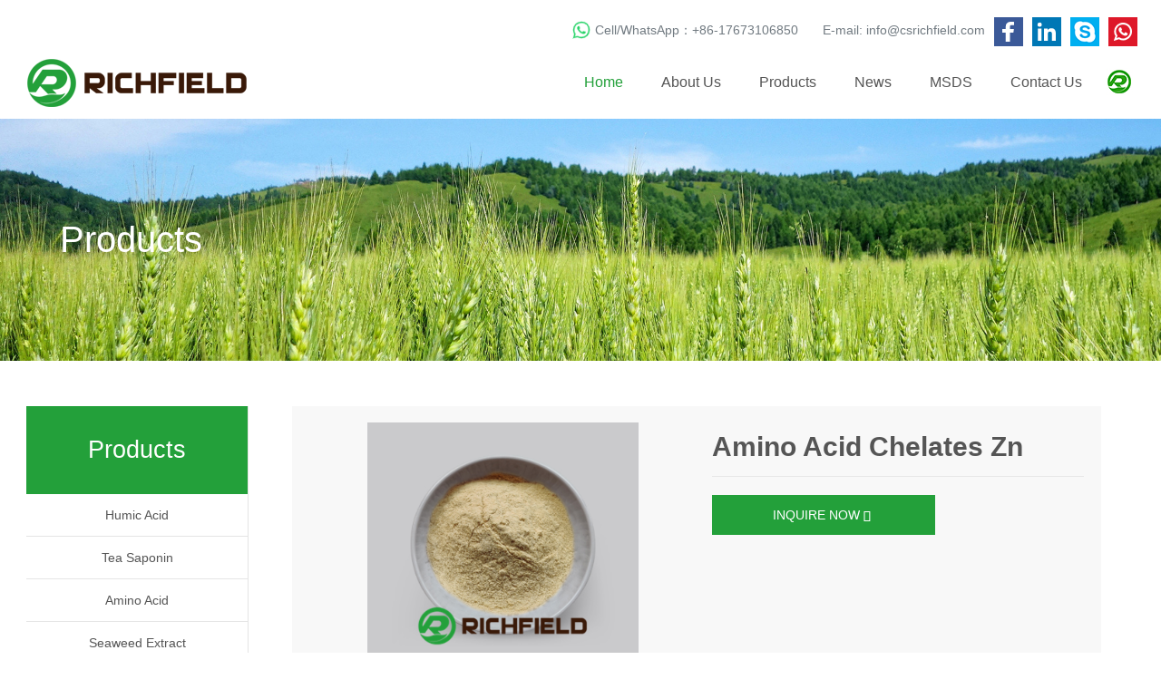

--- FILE ---
content_type: text/html; charset=utf-8
request_url: http://www.csrichfield.com/Products/info.aspx?itemid=2
body_size: 7950
content:
<!doctype html>
<html>
 
 
<head>
    <meta charset="utf-8" />
    <meta http-equiv="X-UA-Compatible" content="IE=edge,chrome=1" />
    <meta name="viewport" content="width=device-width, initial-scale=1">
    <meta name="viewport" content="width=device-width, initial-scale=1.0, maximum-scale=1.0, user-scalable=no">
                   <!--
                                                               (0 0)
                                           +=============oOO====(_)================+
                                           |   Powered By wanhu - www.wanhu.com.cn |
                                           |   Tel:400-888-0035  020-85575672      |
                                           |   Creation:2026.01.30                 |
                                           |   ezEip v5.3.0(0649)                  |
                                           +==========================oOO==========+
                                                              |__|__|
                                                               || ||
                                                              ooO Ooo
                                        -->                                        
<meta name="Author" content="万户网络设计制作" />
<title>1Changsha123 Rich Field Agri Tech</title>
<meta name="keywords" content="" />
<meta name="description" content="China Organic Fertilizer, Amino Acid Fertilizer, Granular Fertilizer Suppliers & Manufacturers & Factory" />
<link href="/editor/editor.css" rel="stylesheet" type="text/css"/>

<link rel="shortcut icon" href="/cn/images/Top002229-searchbtn.png"/>

    <script type="text/javascript" src="/cn/js/swiper.min.4.4.1.js"></script>
    <script type="text/javascript" src="/cn/js/carousel.min.2.3.4.js"></script>


    <script type="text/javascript" src="/cn/js/jquery-1.10.2.min.js"></script>




    <script type="text/javascript" src="/cn/js/jquery.gray.min.js"></script>

    <script type="text/javascript" src="/cn/js/jquery.fancybox.js"></script>

    <script type="text/javascript" src="/cn/js/jquery.SuperSlide.2.1.1.js"></script>




    <script type="text/javascript" src="/cn/js/jquery.flexslider-min.js"></script>




    <script type="text/javascript" src="/cn/js/jq.swiper.min.4.4.1.js"></script>




    <script type="text/javascript" src="/cn/js/carousel.min.js"></script>




    <script type="text/javascript" src="/cn/js/a.whir.search.js"></script>




    <script type="text/javascript" src="/cn/js/a.whir.menu.js"></script>


    <script type="text/javascript" src="/cn/js/wow.min.js"></script>



    <link rel="stylesheet" type="text/css" href="/cn/css/responsive.css" />
    <link rel="stylesheet" href="/cn/css/ui.css" />

    <link rel="stylesheet" href="/cn/css/grid12.css" />

    <link rel="stylesheet" type="text/css" href="/cn/css/animate.css" />

    <!--[if lt IE 9]>
                            
                                <script type="text/javascript" src="js/respond.js"></script>
                            
                            <![endif]-->
    <!--[if lt IE 9]>
                            
                                <script type="text/javascript" src="js/html5shiv.v3.72.min.js"></script>
                            
                            <![endif]-->


    <link rel="stylesheet" type="text/css" href="/cn/css/style.css" />


    <script>
        new WOW().init();
    </script>

<!-- Google Tag Manager -->
<script>(function(w,d,s,l,i){w[l]=w[l]||[];w[l].push({'gtm.start':
new Date().getTime(),event:'gtm.js'});var f=d.getElementsByTagName(s)[0],
j=d.createElement(s),dl=l!='dataLayer'?'&l='+l:'';j.async=true;j.src=
'https://www.googletagmanager.com/gtm.js?id='+i+dl;f.parentNode.insertBefore(j,f);
})(window,document,'script','dataLayer','GTM-WTJRBLT');</script>
<!-- End Google Tag Manager -->

<!--Start of Tawk.to Script-->
<!-- <script type="text/javascript">
  var Tawk_API=Tawk_API||{}, Tawk_LoadStart=new Date();
  (function(){
  var s1=document.createElement("script"),s0=document.getElementsByTagName("script")[0];
  s1.async=true;
  s1.src='https://embed.tawk.to/5f583eebf0e7167d000ea009/default';
  s1.charset='UTF-8';
  s1.setAttribute('crossorigin','*');
  s0.parentNode.insertBefore(s1,s0);
  })();
  </script> -->
  <!--End of Tawk.to Script-->
</head>


<body>
  <!--header-->
   
 
<!-- Google Tag Manager (noscript) -->
<noscript><iframe src="https://www.googletagmanager.com/ns.html?id=GTM-WTJRBLT"
height="0" width="0" style="display:none;visibility:hidden"></iframe></noscript>
<!-- End Google Tag Manager (noscript) -->

<div class="jtop">
	<div class="jtopRight right">
            <ul>
                <li class="jtopmenu jtop_app"><span>Cell/WhatsApp：</span>+86-17673106850</li>
                <li class="jtopline"></li>
                <li class="jtopmenu a-blue"><span> E-mail: </span> <a href="/ContactUs/index.aspx#message" id="A_2">info@csrichfield.com</a></li>
                <li class="jtoplink facebook"><a href="https://www.facebook.com/csrichfield" target="_blank" rel="nofollow"><img src="/cn/images/facebook_03.png" alt="facebook"></a></li>
				 <li class="jtoplink linkedin"><a href="https://www.linkedin.com/in/csrichfield/" target="_blank" rel="nofollow"><img src="/cn/images/fFive_11.png" alt=""></a></li>
                <li class="jtoplink twitter"><a href="javascript:void(0);" target="_blank" rel="nofollow"><img src="/cn/images/fTwo_05.png" alt=""></a></li>
                <li class="jtoplink googleplus"><a href="https://api.whatsapp.com/send?phone=8613203191168" target="_blank" rel="nofollow"><img src="/cn/images/youtube2.jpg" alt=""></a></li>
           <!--      <li class="jtoplink pinterest"><a href="javascript:void(0);" target="_blank" rel="nofollow"><img src="/cn/images/fFour_09.png" alt=""></a></li>

               
 -->

            </ul>
            
        </div>
</div>

<div class="Top002229">
	<header class="header clearfix">
		
	  <div class="header-left"><a href='/index.aspx' class="logo"><img src="/uploadfiles/2019/08/20190826105033965.png?VG9wMDAyMjI5LWxvZ28ucG5n" alt=""></a></div>
	
	  <div class="header-right"> <a class="open-search" href="javascript:void(0);"></a>
		<div class="top-search"> 
		  <!--search-->
		  <input type="text" id="key" class="text" value="" >
		  <a class="btn" id="sendBtn" href="javascript:void(0);"></a> 
		  <!--search end--> 
		</div>
	  </div>
	  <div class="header-mid">
		<nav class="header-menu clearfix fullbground">
		  <ul class="ul">
			 
			<li><em><a href='/index.aspx'>Home</a></em></li>
			<li><em><a href="/AboutUs/index.aspx">About Us</a></em></li>
		
			<li><em><a href="/Products/list.aspx?scid=1">Products</a></em>
				<div class="sub clearfix">
					<div class="back">返回</div>
					<div class="sub-menu clearfix">
					<dl>
					
					  <dt><a href="/Products/list.aspx?scid=1">Humic Acid</a></dt>
					
					  <dt><a href="/Products/list.aspx?scid=2">Tea Saponin</a></dt>
					
					  <dt><a href="/Products/list.aspx?scid=3">Amino Acid</a></dt>
					
					  <dt><a href="/Products/list.aspx?scid=4">Seaweed Extract</a></dt>
					
					  <dt><a href="/Products/list.aspx?scid=5">Other Fertilizer</a></dt>
					
				    
					</dl>
				  </div>
				  </div>
			</li>
			
			<li><em><a href="/News/list.aspx">News</a></em></li>
		
			<li><em><a href="/Msds/list.aspx">MSDS</a></em></li>
		
			<li><em><a href="/ContactUs/index.aspx">Contact Us</a></em></li>
		
			
		  </ul>
		</nav>
	  </div>
	  <div id="open_menu"><i></i></div>
	</header>

	<script>
	//选中
//by 20181015
 $(function ($) {
	$(window).on("resize", function (e) {
	if ($(window).width() >= 1025) {
		$("#header-menu").remove();
			menu()
		}else{
			menuMoblie()
			}           
	}).trigger("resize");
		//选中
	$(".header-menu li").each(function(index) {
     	$(this).attr("id", "m" + index);
	});
    $("#m"+m).addClass("aon");
	open_menu()
});
 //

	   var m='0' //请移到各模版后删除
	   //打开搜索
	   $(".Top002229 .open-search").click(function(e) {
		  if($(this).hasClass("open-search-show")){
			   $(this).removeClass("open-search-show")
				  $(".Top002229 .top-search").hide(300);
			  }else{
				   $(this).addClass("open-search-show")
				  $(".Top002229 .top-search").show(300);
				  }
	  });
	  //搜索
	$("#TopBtn").jqSearch({
	  TxtVal: "请输入...",
	  KeyTxt1: "输入关键词搜索！",
	  KeyTxt2: "输入的关键词字数不要过多！",
	  KeyTxt3: "您输入的内容存在特殊字符！",
	  KeyId: "TopKey", //输入框id
	  KeyUrl: "/search/", //跳转链接
	  KeyHref: "key", //链接传值
	  Static: false //是否静态站
	});
	//返回
   $(function ($) {
	  $(window).on("resize", function (e) {
		 Top002229_back()
		 $(".header-right").removeClass("header-right-fixed");
	  }).trigger("resize");
  });
  
  function Top002229_back(){
	   $(".Top002229 .back").click(function(e) {
			$(this).parent(".sub").fadeOut();
			$(this).parent(".sub").parent("li").removeClass("clickon");
  });    
  }
  $(".Top002229 #open_menu").click(function(e) {
	  if($(".Top002229 .header-right").hasClass("header-right-fixed")){
		 $(".Top002229 .header-right").removeClass("header-right-fixed");
	  }else{
		 $(".Top002229 .header-right").addClass("header-right-fixed");
		  }
  });

 
     $(function(){
               $("#sendBtn").click(function(){
                   var key = $.trim($("#key").val());
            if (key == "" || key == "请输入搜索内容") {
                alert("请输入内容");
            } else {
                key = key.replace("'", "");
                //document.searchform.action="/cn/message/list_35.aspx?keyword=" + key;
                location.href = "/cn/search.aspx?keyword=" + key;

            }
            return;
               });

               
           });


  </script> 

  </div>


  <!--header end-->
  <!--main-->
  
<link href="/res/css/global.css" rel="stylesheet" type="text/css"/>
<script type="text/javascript" src="/res/js/common.js"></script>
<script type="text/javascript" src="/res/js/jquery.form.js"></script>
<script type="text/javascript" src="/res/js/Jquery.Query.js"></script>
<script type="text/javascript" websiteurl="/" src="/res/js/submitform_validator.js"></script>

<link href="/res/js/webuploader/webuploader.css" rel="stylesheet" type="text/css"/>
<script type="text/javascript" src="/res/js/webuploader/webuploader.min.js"></script>
<script type="text/javascript" src="/res/js/webuploader/uploadRun.js"></script>
<script type="text/javascript" src="/res/js/DatePicker/WdatePicker.js"></script>
<script type="text/javascript" src="/res/js/Area/Area.js"></script>
<script type="text/javascript" src="/res/js/Area/AreaData_min_cn.js"></script>
<script type="text/javascript" src="/editor/kindEditor/kindeditor.js"></script>
<script type="text/javascript" src="/editor/kindEditor/lang/zh-CN.js"></script>

  
    <div class="Banner002167" data-role="part">
        <aside>Products</aside>
        <img src="/uploadfiles/banner/20190828195202737.jpg">

    </div>


  <div class="wrap">
    <div class="xc_main fix">
      <div class="_l_list l">
        <h3 class="_list_title">Products</h3>
        <ul class="channel_menu">
          
            <li> <a href='/Products/list.aspx?scid=1'>Humic Acid</a></li>
          
            <li> <a href='/Products/list.aspx?scid=2'>Tea Saponin</a></li>
          
            <li> <a href='/Products/list.aspx?scid=3'>Amino Acid</a></li>
          
            <li> <a href='/Products/list.aspx?scid=4'>Seaweed Extract</a></li>
          
            <li> <a href='/Products/list.aspx?scid=5'>Other Fertilizer</a></li>
          


        </ul>
      </div>
      <div class="_r_main r">
          <div class="pro_center_hd fix">
            <div class="_hd_pic l"> <img src="/uploadfiles/2021/09/w_20210907153048989.jpg?6Iy255qC57SgLmpwZw==" alt=""> </div>
            <div class="_hd_title r">
              <h3 class="_l_title">Amino Acid Chelates Zn</h3>
              <div class="_l_sub"><a href="#inquire" title="">INQUIRE NOW<i class="ion"></i></a></div>
            </div>
          </div>

          <!-- prolist-7 start-->
          <div class="widget-prolist-7" id="wid408124">
            <h2>MORE INFO</h2>
            <div class="body">
              <p class="MsoNormal">
	<b> Amino Acid Chelates Zn<br />
</b>
</p>
<p class="MsoNormal">
	<b>Description:</b><b></b>
</p>
<p class="MsoNormal">
	RICHFIELD&nbsp;Amino acid chelates&nbsp;Zn&nbsp;fertilizer is specially developed for different applications.
</p>
<p class="MsoNormal">
	<br />
</p>
<p class="MsoNormal">
	<b>Specification:</b><b></b>
</p>
<p class="MsoNormal">
	Total Amino Acid    &gt; 25%
</p>
<p class="MsoNormal">
	Free Amino Acid  &gt; 15%
</p>
<p class="MsoNormal">
	Zn&nbsp; &nbsp; &nbsp; &nbsp; &nbsp; &nbsp; &nbsp; &nbsp; &nbsp; &nbsp; &gt; 8-10%
</p>
<p class="MsoNormal">
	Total Nitrogen&nbsp; &nbsp;&nbsp;    &gt; 15%
</p>
<p class="MsoNormal">
	Water Solublility    100%
</p>
<p class="MsoNormal">
	PH&nbsp; &nbsp; &nbsp; &nbsp; &nbsp; &nbsp; &nbsp; &nbsp; &nbsp; &nbsp;&nbsp;  4.0-4.5
</p>
<p class="MsoNormal">
	<b> </b>
</p>
<p class="MsoNormal">
	<b>Application:</b><b></b>
</p>
<table class="MsoTableGrid" border="1" cellspacing="0" style="width:426.7pt;border:none;">
	<tbody>
		<tr>
			<td width="108" valign="center" style="border:1.0000pt solid windowtext;">
				<p class="MsoNormal">
					<span style="font-family:Arial;font-size:12px;">Foliar Spraying</span><b><span style="font-family:Calibri;font-size:12pt;"></span></b> 
				</p>
			</td>
			<td width="460" valign="center" style="border:1.0000pt solid windowtext;">
				<p class="MsoNormal">
					<span style="font-family:Arial;font-size:12px;">Diluted 1:1000-1200, spray 2-3 times in the vegetative stage,</span><span style="font-family:Arial;font-size:12px;">at interval of 14 days</span><b><span style="font-family:Calibri;font-size:12pt;"></span></b> 
				</p>
			</td>
		</tr>
		<tr>
			<td width="108" valign="center" style="border:1.0000pt solid windowtext;">
				<p class="MsoNormal">
					<span style="font-family:Arial;font-size:12px;">Drip Irrigation</span><b><span style="font-family:Calibri;font-size:12pt;"></span></b> 
				</p>
			</td>
			<td width="460" valign="center" style="border:1.0000pt solid windowtext;">
				<p class="MsoNormal">
					<span style="font-family:Arial;font-size:12px;">Continuously use, 20-30 kg/ha, at interval of 7 to 14 days.</span><b><span style="font-family:Calibri;font-size:12pt;"></span></b> 
				</p>
			</td>
		</tr>
		<tr>
			<td width="568" valign="center" colspan="2" style="border:1.0000pt solid windowtext;">
				<p class="MsoNormal">
					<b><span style="font-family:Arial;font-size:12px;">Application Crops:</span></b><span style="font-family:Arial;font-size:12px;"> Use as Foliar Fertilizer and Plant Growth Regulator in Vegetables,drip irrigation, Fruits, Flowers,Tea plants,Tobacco,Cereal and oil plants,Horticulture.</span><b><span style="font-family:Calibri;font-size:12pt;"></span></b> 
				</p>
			</td>
		</tr>
		<tr>
			<td width="568" valign="center" colspan="2" style="border:1.0000pt solid windowtext;">
				<p class="MsoNormal">
					<b><span style="font-family:Arial;font-size:12px;">Caution:</span></b><b><span style="font-family:宋体;font-size:12pt;"></span></b> 
				</p>
				<p class="MsoNormal">
					<span style="font-family:Arial;font-size:12px;">The miscibility test should be done before formulating with pesticide and fertilizer.</span><b><span style="font-family:宋体;font-size:12pt;"></span></b> 
				</p>
			</td>
		</tr>
	</tbody>
</table>
<p class="MsoNormal">
	<b> </b>
</p>
<p class="MsoNormal">
	<b>Benefits:</b><b></b>
</p>
<p class="p" style="margin-left:0.0000pt;text-indent:0.0000pt;vertical-align:baseline;">
	<b>For plants</b>:<b></b>
</p>
<p class="MsoNormal" style="margin-left:21.0000pt;text-indent:-21.0000pt;vertical-align:baseline;">
	1. Stimulates the whole plant grow.
</p>
<p class="MsoNormal" style="margin-left:21.0000pt;text-indent:-21.0000pt;vertical-align:baseline;">
	2. Accelerates the production of nucleic acids.
</p>
<p class="MsoNormal" style="margin-left:21.0000pt;text-indent:-21.0000pt;vertical-align:baseline;">
	3. Enhances photosynthesis and respiration.
</p>
<p class="MsoNormal" style="margin-left:21.0000pt;text-indent:-21.0000pt;vertical-align:baseline;">
	4. Improves the absorption and mobility of nutrients.
</p>
<p class="MsoNormal" style="vertical-align:baseline;">
	<br />
</p>
<p class="p" style="margin-left:0.0000pt;text-indent:0.0000pt;vertical-align:baseline;">
	<b>For soil:</b><b></b>
</p>
<p class="MsoNormal" style="margin-left:21.0000pt;text-indent:-21.0000pt;vertical-align:baseline;">
	1. Increases micro flora up to 2000 times in 15 days.
</p>
<p class="MsoNormal" style="margin-left:21.0000pt;text-indent:-21.0000pt;vertical-align:baseline;">
	2. Increases total cationic exchange.
</p>
<p class="MsoNormal" style="margin-left:21.0000pt;text-indent:-21.0000pt;vertical-align:baseline;">
	3. Makes aggregates in soil produce better oxygenated penetration.
</p>
<p class="MsoNormal" style="margin-left:21.0000pt;text-indent:-21.0000pt;vertical-align:baseline;">
	4&nbsp;The nutrients will remain in solution thanks to its sequestering and colloidal&nbsp;properties.
</p>
<p class="p" style="margin-left:0.0000pt;text-indent:0.0000pt;vertical-align:baseline;">
	<b> </b>
</p>
<p class="p" style="margin-left:0.0000pt;text-indent:0.0000pt;vertical-align:baseline;">
	<b>For Animals (Feed additive)<span>：</span></b><b></b>
</p>
<p class="MsoNormal" style="margin-left:21.0000pt;text-indent:-21.0000pt;vertical-align:baseline;">
	1&nbsp;Amino acid chelates effect for monogastric animals and birds better than ruminants. Further, also on the growth stage of the animal, i.e., the effect is better than in young animals results in adult animals.
</p>
<p class="MsoNormal" style="vertical-align:baseline;">
	<br />
</p>
<p class="MsoNormal">
	<b>Storage:</b><b></b>
</p>
<p class="MsoNormal">
	Store in a cool, dry, well ventilated area, keep away from fire and heat. Prevent direct sunlight.
</p>
<p class="MsoNormal">
	<br />
</p>
<p class="MsoNormal">
	<b>Package: </b><b></b>
</p>
<p class="MsoNormal">
	5kg<span>，</span><span>10kg</span><span>，</span><span>20kg</span><span>，</span><span>25kg PP/PE/Kraft bag</span>
</p>
            </div>

            <div class="message">
              <div class="auto auto_1280">
                <h2 id="inquire">INQUIRE</h2>

                <form id='whir_1' res='whirform'>

                  <ul class="justify">
                    <li class="box">
                      Name*<br>
                      <input id="18255" name="18255" type="text" data-easyform="length:4-16;real-time;"
                        data-message="The name is required and cannot be empty"
                        data-easytip="disappear:lost-focus;class:easy-blue;position:bottom;">
                      <span name="whirValidator" validatorfor="18255" required="True" requiredmsg="Name is required"
                        regexp="" errmsg="Name is error"></span>
                    </li>
                    <li class="box">
                      Tel*<br>
                      <input class="ycc" id="18256" name="18256" type="text"
                        data-easyform="length:4-16;char-normal;real-time;"
                        data-message="The Tel is required and cannot be empty"
                        data-easytip="disappear:lost-focus;class:easy-blue;position:bottom;">
                      <span name="whirValidator" validatorfor="18256" required="True" requiredmsg="Tel is required"
                        regexp="" errmsg="Tel is error"></span>
                    </li>
                    <li class="box">
                      Company Name<br>
                      <input id="18257" name="18257" type="text" data-easyform="null;real-time;"
                        data-message="The Company Name is required and cannot be empty"
                        data-easytip="disappear:lost-focus;class:easy-blue;position:bottom;"></li>
                    <li class="box">
                      Email*<br>
                      <input class="ycc" id="18258" name="18258" type="text" data-easyform="email;real-time;"
                        data-message="The input is not a valid email address"
                        data-easytip="position:bottom;disappear:lost-focus;class:easy-blue;">
                      <span name="whirValidator" validatorfor="18258" required="True" requiredmsg="Email is required"
                        regexp="^\w+([-+.]\w+)*@\w+([-.]\\w+)*\.\w+([-.]\w+)*$" errmsg="Email is Error"></span>
                    </li>
                    <li class="box">
                      Country*<br>
                      <input id="18259" name="18259" type="text" data-easyform="length:4-16;char-normal;real-time;"
                        data-message="The Country is required and cannot be empty"
                        data-easytip="disappear:lost-focus;class:easy-blue;position:bottom;"> <span name="whirValidator"
                        validatorfor="18259" required="True" requiredmsg="Country is required" regexp=""
                        errmsg="Country is Error"></span>
                    </li>
                    <li class="block1 box">
                      Message*<br>
                      <textarea id="18260" name="18260"></textarea> <span name="whirValidator" validatorfor="18260"
                        required="True" requiredmsg="Message is required" regexp="" errmsg="Message is Error"></span>
                    </li>

                    <li class="block box"> Please enter product details and other specific requirements to receive an
                      accurate quote. Thank you!</li>
                    <li class="block box" style=" text-align:center"><input type="hidden" name="now_url" id="now_url">


                      <input type="hidden" name="18265" id="18265" value='2'>





                      <input type="button" value="SUBMIT" class="focusOn" style="margin-right:20px; margin-top:20px;"
                        onclick="whir.form.submit('whir_1','15','0','1')">
                    </li>

                  </ul>
                </form>
              </div>
            </div>


            <!-- prolist-7 over-->

          </div>
        </div>
      
    </div>
  </div>
  <!--main end-->
  <!--footer-->

  <!--footer end-->
  <!-- 返回顶部 -->

  <!-- 返回顶部 -->
  
  <div class="Bottom002673">
    <div class="auto auto_1200">
      <div class="logo"><img src="/uploadfiles/2019/08/20190826105122426.png?Qm90dG9tMDAyNjczX2xvZ28ucG5n"></div>
      <nav>
        <a href='/index.aspx'>Home</a>
        
        <a href="/AboutUs/index.aspx">About Us</a>
      
        <a href="/Products/list.aspx?scid=1">Products</a>
      
        <a href="/News/list.aspx">News</a>
      
        <a href="/Msds/list.aspx">MSDS</a>
      
        <a href="/ContactUs/index.aspx">Contact Us</a>
      
        </nav>

  <div class="jtop">
  <div class="jtopRight jtopBot">
            <ul>
                <li class="jtopmenu"><span>Cell/WhatsApp：</span>+86-17673106850               </li>
                <li class="jtopline"></li>
                <li class="jtopmenu a-blue"><span> E-mail: </span> <a href="/ContactUs/index.aspx#message" id="A_2">info@csrichfield.com</a></li>
                <li class="jtoplink facebook"><a href="javascript:void(0);" target="_blank" rel="nofollow"><img src="/cn/images/facebook_03.png" alt="facebook"></a></li>
         <li class="jtoplink linkedin"><a href="javascript:void(0);" target="_blank" rel="nofollow"><img src="/cn/images/fFive_11.png" alt=""></a></li>
                <li class="jtoplink twitter"><a href="javascript:void(0);" target="_blank" rel="nofollow"><img src="/cn/images/fTwo_05.png" alt=""></a></li>
                <li class="jtoplink googleplus"><a href="javascript:void(0);" target="_blank" rel="nofollow"><img src="/cn/images/youtube2.jpg" alt=""></a></li>

            </ul>
            
        </div>
</div>

      <footer>
          ©  CHANGSHA RICHFIELD AGRI TECH.,LTD.  All Rights Reserved. 
        <span>
         
          <a href='/WebsiteMap/index.aspx'>网站地图</a>
         
        </span>
      </footer>
    </div>
  </div>



  <!--footer end-->
  <!-- 返回顶部 -->

  <!-- 返回顶部 -->

</body>

</html>

--- FILE ---
content_type: text/css
request_url: http://www.csrichfield.com/cn/css/grid12.css
body_size: 2244
content:
/*
* name: Grid System
* version: v1.0.0
* update: 使用max-device-width代替max-width
* date: 2016-06-21
*/
.row{width:102%;transition:.2s width ease;*zoom:1}.row:before,.row:after{display:table;clear:both;content:''}.row>[class*="span-"]{float:left;margin-right:2%;*margin-right:1.89%}.row>.span-1{width:6.33333333%}.row>.span-2{width:14.66666667%}.row>.span-3{width:23%}.row>.span-4{width:31.33333333%}.row>.span-5{width:39.66666667%}.row>.span-6{width:48%}.row>.span-7{width:56.33333333%}.row>.span-8{width:64.66666667%}.row>.span-9{width:73%}.row>.span-10{width:81.33333333%}.row>.span-11{width:89.66666667%}.row>.span-12{width:98%}.row>.span-13{width:106.33333333%}.row>.span-14{width:114.66666667%}.row>.span-15{width:123%}.row>.span-16{width:131.33333333%}.row>.span-17{width:139.66666667%}.row>.span-18{width:148%}.row>.span-19{width:156.33333333%}.row>.span-20{width:164.66666667%}.row>.span-21{width:173%}.row>.span-22{width:181.33333333%}.row>.span-23{width:189.66666667%}.row>.span-24{width:198%}.full-row{width:100%;transition:.2s width ease;*zoom:1}.full-row:before,.full-row:after{display:table;clear:both;content:''}.full-row>[class*='span']{float:left}.full-row>.span-1{width:8.33333333%;*width:8.22333333%}.full-row>.span-2{width:16.66666667%;*width:16.55666667%}.full-row>.span-3{width:25%;*width:24.89%}.full-row>.span-4{width:33.33333333%;*width:33.22333333%}.full-row>.span-5{width:41.66666667%;*width:41.55666667%}.full-row>.span-6{width:50%;*width:49.89%}.full-row>.span-7{width:58.33333333%;*width:58.22333333%}.full-row>.span-8{width:66.66666667%;*width:66.55666667%}.full-row>.span-9{width:75%;*width:74.89%}.full-row>.span-10{width:83.33333333%;*width:83.22333333%}.full-row>.span-11{width:91.66666667%;*width:91.55666667%}.full-row>.span-12{width:100%;*width:99.89%}.full-row>.span-13{width:108.33333333%;*width:108.22333333%}.full-row>.span-14{width:116.66666667%;*width:116.55666667%}.full-row>.span-15{width:125%;*width:124.89%}.full-row>.span-16{width:133.33333333%;*width:133.22333333%}.full-row>.span-17{width:141.66666667%;*width:141.55666667%}.full-row>.span-18{width:150%;*width:149.89%}.full-row>.span-19{width:158.33333333%;*width:158.22333333%}.full-row>.span-20{width:166.66666667%;*width:166.55666667%}.full-row>.span-21{width:175%;*width:174.89%}.full-row>.span-22{width:183.33333333%;*width:183.22333333%}.full-row>.span-23{width:191.66666667%;*width:191.55666667%}.full-row>.span-24{width:200%;*width:199.89%}.row>.pull-right,.full-row>.pull-right{float:right}.row>.center{position:relative;left:-1%;display:block;float:none;clear:both;margin-right:auto;margin-left:auto}.full-row>.center{display:block;float:none;clear:both;margin-right:auto;margin-left:auto}.pull-left-1{position:relative;left:-8.33333333%}.pull-left-2{position:relative;left:-16.66666667%}.pull-left-3{position:relative;left:-25%}.pull-left-4{position:relative;left:-33.33333333%}.pull-left-5{position:relative;left:-41.66666667%}.pull-left-6{position:relative;left:-50%}.pull-left-7{position:relative;left:-58.33333333%}.pull-left-8{position:relative;left:-66.66666667%}.pull-left-9{position:relative;left:-75%}.pull-left-10{position:relative;left:-83.33333333%}.pull-left-11{position:relative;left:-91.66666667%}.pull-left-12{position:relative;left:-100%}.pull-left-13{position:relative;left:-108.33333333%}.pull-left-14{position:relative;left:-116.66666667%}.pull-left-15{position:relative;left:-125%}.pull-left-16{position:relative;left:-133.33333333%}.pull-left-17{position:relative;left:-141.66666667%}.pull-left-18{position:relative;left:-150%}.pull-left-19{position:relative;left:-158.33333333%}.pull-left-20{position:relative;left:-166.66666667%}.pull-left-21{position:relative;left:-175%}.pull-left-22{position:relative;left:-183.33333333%}.pull-left-23{position:relative;left:-191.66666667%}.pull-left-24{position:relative;left:-200%}.pull-right-1{position:relative;left:8.33333333%}.pull-right-2{position:relative;left:16.66666667%}.pull-right-3{position:relative;left:25%}.pull-right-4{position:relative;left:33.33333333%}.pull-right-5{position:relative;left:41.66666667%}.pull-right-6{position:relative;left:50%}.pull-right-7{position:relative;left:58.33333333%}.pull-right-8{position:relative;left:66.66666667%}.pull-right-9{position:relative;left:75%}.pull-right-10{position:relative;left:83.33333333%}.pull-right-11{position:relative;left:91.66666667%}.pull-right-12{position:relative;left:100%}.pull-right-13{position:relative;left:108.33333333%}.pull-right-14{position:relative;left:116.66666667%}.pull-right-15{position:relative;left:125%}.pull-right-16{position:relative;left:133.33333333%}.pull-right-17{position:relative;left:141.66666667%}.pull-right-18{position:relative;left:150%}.pull-right-19{position:relative;left:158.33333333%}.pull-right-20{position:relative;left:166.66666667%}.pull-right-21{position:relative;left:175%}.pull-right-22{position:relative;left:183.33333333%}.pull-right-23{position:relative;left:191.66666667%}.pull-right-24{position:relative;left:200%}
@media only screen and (max-device-width:1024px){.row>.midd-1{width:6.33333333%}.row>.midd-2{width:14.66666667%}.row>.midd-3{width:23%}.row>.midd-4{width:31.33333333%}.row>.midd-5{width:39.66666667%}.row>.midd-6{width:48%}.row>.midd-7{width:56.33333333%}.row>.midd-8{width:64.66666667%}.row>.midd-9{width:73%}.row>.midd-10{width:81.33333333%}.row>.midd-11{width:89.66666667%}.row>.midd-12{width:98%}.row>.midd-13{width:106.33333333%}.row>.midd-14{width:114.66666667%}.row>.midd-15{width:123%}.row>.midd-16{width:131.33333333%}.row>.midd-17{width:139.66666667%}.row>.midd-18{width:148%}.row>.midd-19{width:156.33333333%}.row>.midd-20{width:164.66666667%}.row>.midd-21{width:173%}.row>.midd-22{width:181.33333333%}.row>.midd-23{width:189.66666667%}.row>.midd-24{width:198%}.midd-hide{display:none}.midd-center{position:relative;left:-1%;display:block;float:none;clear:both;margin-right:auto;margin-left:auto}.full-row>.midd-1{width:8.33333333%}.full-row>.midd-2{width:16.66666667%}.full-row>.midd-3{width:25%}.full-row>.midd-4{width:33.33333333%}.full-row>.midd-5{width:41.66666667%}.full-row>.midd-6{width:50%}.full-row>.midd-7{width:58.33333333%}.full-row>.midd-8{width:66.66666667%}.full-row>.midd-9{width:75%}.full-row>.midd-10{width:83.33333333%}.full-row>.midd-11{width:91.66666667%}.full-row>.midd-12{width:100%}.full-row>.midd-13{width:108.33333333%}.full-row>.midd-14{width:116.66666667%}.full-row>.midd-15{width:125%}.full-row>.midd-16{width:133.33333333%}.full-row>.midd-17{width:141.66666667%}.full-row>.midd-18{width:150%}.full-row>.midd-19{width:158.33333333%}.full-row>.midd-20{width:166.66666667%}.full-row>.midd-21{width:175%}.full-row>.midd-22{width:183.33333333%}.full-row>.midd-23{width:191.66666667%}.full-row>.midd-24{width:200%}}@media only screen and (max-device-width:769px){.row>.smidd-1{width:6.33333333%}.row>.smidd-2{width:14.66666667%}.row>.smidd-3{width:23%}.row>.smidd-4{width:31.33333333%}.row>.smidd-5{width:39.66666667%}.row>.smidd-6{width:48%}.row>.smidd-7{width:56.33333333%}.row>.smidd-8{width:64.66666667%}.row>.smidd-9{width:73%}.row>.smidd-10{width:81.33333333%}.row>.smidd-11{width:89.66666667%}.row>.smidd-12{width:98%}.row>.smidd-13{width:106.33333333%}.row>.smidd-14{width:114.66666667%}.row>.smidd-15{width:123%}.row>.smidd-16{width:131.33333333%}.row>.smidd-17{width:139.66666667%}.row>.smidd-18{width:148%}.row>.smidd-19{width:156.33333333%}.row>.smidd-20{width:164.66666667%}.row>.smidd-21{width:173%}.row>.smidd-22{width:181.33333333%}.row>.smidd-23{width:189.66666667%}.row>.smidd-24{width:198%}.smidd-hide{display:none}.smidd-center{position:relative;left:-1%;display:block;float:none;clear:both;margin-right:auto;margin-left:auto}.full-row>.smidd-1{width:8.33333333%}.full-row>.smidd-2{width:16.66666667%}.full-row>.smidd-3{width:25%}.full-row>.smidd-4{width:33.33333333%}.full-row>.smidd-5{width:41.66666667%}.full-row>.smidd-6{width:50%}.full-row>.smidd-7{width:58.33333333%}.full-row>.smidd-8{width:66.66666667%}.full-row>.smidd-9{width:75%}.full-row>.smidd-10{width:83.33333333%}.full-row>.smidd-11{width:91.66666667%}.full-row>.smidd-12{width:100%}.full-row>.smidd-13{width:108.33333333%}.full-row>.smidd-14{width:116.66666667%}.full-row>.smidd-15{width:125%}.full-row>.smidd-16{width:133.33333333%}.full-row>.smidd-17{width:141.66666667%}.full-row>.smidd-18{width:150%}.full-row>.smidd-19{width:158.33333333%}.full-row>.smidd-20{width:166.66666667%}.full-row>.smidd-21{width:175%}.full-row>.smidd-22{width:183.33333333%}.full-row>.smidd-23{width:191.66666667%}.full-row>.smidd-24{width:200%}}@media only screen and (max-device-width:640px){.row>.smal-1{width:6.33333333%}.row>.smal-2{width:14.66666667%}.row>.smal-3{width:23%}.row>.smal-4{width:31.33333333%}.row>.smal-5{width:39.66666667%}.row>.smal-6{width:48%}.row>.smal-7{width:56.33333333%}.row>.smal-8{width:64.66666667%}.row>.smal-9{width:73%}.row>.smal-10{width:81.33333333%}.row>.smal-11{width:89.66666667%}.row>.smal-12{width:48%}.row>.smal-13{width:106.33333333%}.row>.smal-14{width:114.66666667%}.row>.smal-15{width:123%}.row>.smal-16{width:131.33333333%}.row>.smal-17{width:139.66666667%}.row>.smal-18{width:148%}.row>.smal-19{width:156.33333333%}.row>.smal-20{width:164.66666667%}.row>.smal-21{width:173%}.row>.smal-22{width:181.33333333%}.row>.smal-23{width:189.66666667%}.row>.smal-24{width:198%}.smal-hide{display:none}.smal-show{display:block}.smal-center{position:relative;left:-1%;display:block;float:none;clear:both;margin-right:auto;margin-left:auto}[class*='pull-left-'],[class*='pull-right-']{right:auto;left:auto}.full-row>.smal-1{width:8.33333333%}.full-row>.smal-2{width:16.66666667%}.full-row>.smal-3{width:25%}.full-row>.smal-4{width:33.33333333%}.full-row>.smal-5{width:41.66666667%}.full-row>.smal-6{width:50%}.full-row>.smal-7{width:58.33333333%}.full-row>.smal-8{width:66.66666667%}.full-row>.smal-9{width:75%}.full-row>.smal-10{width:83.33333333%}.full-row>.smal-11{width:91.66666667%}.full-row>.smal-12{width:100%}
.full-row>.smal-13{width:108.33333333%}.full-row>.smal-14{width:116.66666667%}.full-row>.smal-15{width:125%}.full-row>.smal-16{width:133.33333333%}.full-row>.smal-17{width:141.66666667%}.full-row>.smal-18{width:150%}.full-row>.smal-19{width:158.33333333%}.full-row>.smal-20{width:166.66666667%}.full-row>.smal-21{width:175%}.full-row>.smal-22{width:183.33333333%}.full-row>.smal-23{width:191.66666667%}.full-row>.smal-24{width:200%}}

--- FILE ---
content_type: text/css
request_url: http://www.csrichfield.com/cn/css/style.css
body_size: 14315
content:

/* 常量设置 */
html { overflow-x:auto;}
/*html,body,.wrap { min-width:1200px;}*/
.wrap { max-width:1200px; margin-right:auto; margin-left:auto;}

body{font-size:14px; line-height:1.8; color:#555; background:#fff;font-family: Arial;}
a{color:inherit;}
a:hover { color:#23a03a;}
::-moz-selection {color:#fff; background:#88b82a; }
::selection {color:#fff; background:#88b82a; }
::-webkit-input-placeholder { color:#aaa; } 
.placeholder { color:#aaa;}
input,select,button,textarea{ font-family:microsoft yahei; border:none;outline:none;vertical-align: middle;}


.imgbox{background-repeat: no-repeat;background-position: center;background-size: auto 90%;background-color: #cacacc;}






.clear{clear: both;}
/*Top002229*/
.Top002229 {position:relative; z-index:100; padding:0 2%;}
.Top002229 .sub-menu-layer{ background:rgba(35, 160, 58, 0.8);}
.Top002229 .header-left {float: left; width: 40%;max-width: 250px; display:table; height:80px;}
.Top002229 .header-left .logo{ display:table-cell; vertical-align:middle;}
.Top002229 .header-mid,
.Top002229 .header-right{ float:right;}
.Top002229 .header-right{ position:relative;  padding:24px 0;}
.Top002229 .open-search{ display:block; width:40px; height:30px; background:url(../images/Top002229-searchbtn.png) no-repeat center center;}
.Top002229 .open-search-show{ position:relative; background:none;}
.Top002229 .open-search-show::before,
.Top002229 .open-search-show::after{ position:absolute; content:''; width:60%; left:20%; top:50%; height:3px; background:#23a03a; transform:rotate(-45deg);}
.Top002229 .open-search-show::after{transform:rotate(45deg);}
.Top002229 .top-search{ border:1px solid #23a03a; background:#fff;  padding-right:30px;}
.Top002229 .top-search .text{  width:100%; height:30px; line-height:30px; border:none; padding-left:10px; color:#666;}
.Top002229 .top-search .btn{ position:absolute; right:0; top:0; width:30px; height:100%; background:url(../images/Top002229-searchbtn.png) no-repeat center center;}

.Top002229 .header-menu li{ width:auto !important; padding:0 21px; }
.Top002229 .header-menu li a{line-height:80px;}
.Top002229 .header-menu li em a{ font-size:16px;}
.Top002229 .header-menu li.has-sub em a{ position:relative;}
.Top002229 .header-menu li.has-sub.aon em a::after,
.Top002229 .header-menu li.has-sub em a:hover::after{ position:absolute; content:''; border:7px solid transparent; border-bottom-color:#23a03a; left:50%; bottom:-7px; transform:translateY(-50%);}
.Top002229 .header-menu li.aon em a{ color:#23a03a;}
.Top002229 .header-menu li .sub{ display:block !important;}
.Top002229 .header-menu li .sub-menu dt a{ color:#fff; background:none; padding:0 26px;}
@media(min-width:1025px){
.Top002229 .top-search{ position:absolute; right:0; top:100%;width:260px;display:none;}
.Top002229 .header-menu li .back{ display:none;}
}
@media(max-width:1024px){
.Top002229 .header-right{ width:50%; background:#fff;}
.Top002229 .header-right-fixed{ position:fixed; right:0; top:0; padding-right:2%;}
.Top002229 .open-search{ display:none;}
.Top002229 .top-search{ position:relative; width:70%; max-width:400px; float:right; margin-right:50px;}

.Top002229 #header-menu{ position:fixed; top:80px; right:-100%; height:100%; background:#fff; border:1px solid #23a03a; border-left-width:5px; border-right:0; border-bottom:0; width:50%; transition: ease-in-out 0.5s;}
.Top002229 #header-menu.header-menu-show{ right:0;}
.Top002229 #header-menu li em{ border-bottom-color:#23a03a;padding:3%;}
.Top002229 #header-menu li a{color:#333;}
.Top002229 #header-menu li em a{border-bottom:0;   font-weight:normal; position:relative;}
.Top002229 #header-menu li:first-child em a::after,
.Top002229 #header-menu li.has-sub em a::after{ position:absolute; content:''; width:12px; height:12px; right:0; top:50%; margin-top:-6px; background:url(../images/Top002229-right_menu.gif) no-repeat center center;}
.Top002229 #header-menu li:first-child em a::after{ background-image:url(../images/Top002229-home.png);}
.Top002229 #header-menu li .sub{ position:absolute; left:0; top:0; width:100%; height:100%; background:#fff; z-index:10;}
.Top002229 #header-menu li .back,
.Top002229 #header-menu li .sub-menu dt{border-bottom:1px solid #23a03a;}
.Top002229 #header-menu li .sub-menu dt a{ border-bottom:0; padding:3% 5%; font-size:16px;}
.Top002229 #header-menu li .back{padding:3% 5%;  font-size:16px;}
.Top002229 #header-menu li .back::before{ display:inline-block; content:''; vertical-align:middle; margin-right:5px; width:12px; height:12px; background:url(../images/Top002229-left_menu.gif) no-repeat left center;}

.Top002229 #open_menu{ position:absolute; width:40px; height:30px; top:50%; margin-top:-15px; background:#23a03a; right:2%;}
.Top002229 #open_menu i,
.Top002229 #open_menu i::before,
.Top002229 #open_menu i::after{ background:#fff;}
.Top002229 #open_menu i{ height:2px; width:60%; left:20%; margin-top:-1px;}
.Top002229 #open_menu.open_menu_on{ position:fixed; margin-top:0; top:25px;}
}

.jtop{padding:0 2%;box-sizing:border-box;position:relative;z-index:999;}
.jtopRight {display:flex;justify-content:flex-end;margin-top:10px;width:100%;}
.jtopBot{justify-content:center;}
.jtop .jtopRight ul li{float:left}
.jtop ul .jtopmenu{font-size:14px;color:#717a81;line-height:30px;margin-top:8px}
.jtop ul .jtop_app{padding-left:25px;background: url(../images/whatsapp.png) no-repeat left center;background-size: 20px;}
.jtop ul .jtopmenu a{font-size:14px;color:#717a81;line-height:30px;display:inline-block;}
.jtop ul .jtopline{background:url(topLine_03.jpg) center 0 no-repeat;width:1px;height:13px;margin:16px 13px 0 13px}
.jtop ul .jtoplink{margin:9px 0 0 10px}
.jtop ul .jtoplink a{display:inline-block;}
.jlogoRight{margin:24px 0}
.jlogoRight ul li{float:left}
.jlogoRight ul li a{font-size:16px;color:#434d56;line-height:32px}
.jlogoRight ul .navLine{background:url(navLine_03.jpg) center 0 no-repeat;width:1px;height:16px;margin:8px 22px 0 22px}
.jlogoRight ul li a:hover{color:#2f5085}


/*Banner002668 */
.Banner002668.Banner2{display: none;}
.Banner002668{ position:relative; z-index:1; overflow:hidden;}
.Banner002668 .slides > li {display: none; -webkit-backface-visibility: hidden; overflow:hidden; position:relative;} 
.Banner002668 .slides:after {content: "."; display: block; clear: both; visibility: hidden; line-height: 0; height: 0;} 
html[xmlns] .Banner002668 .slides {display: block;} 
* html .Banner002668 .slides {height: 1%;}
.no-js .Banner002668 .slides > li:first-child {display: block;}
.Banner002668 .flex-viewport {max-height: 2000px; -webkit-transition: all 1s ease; -moz-transition: all 1s ease; transition: all 1s ease;}
.loading .Banner002668 .flex-viewport {max-height: 300px;}
.Banner002668 .slides {zoom: 1;}
.Banner002668 .flex-direction-nav{ display:none;}
.Banner002668 .flex-control-nav{ position:absolute; left:0; bottom:5%; width:100%; text-align:center; z-index:10;}
.Banner002668 .flex-control-nav li{ display:inline-block; padding:0 5px;}
.Banner002668 .flex-control-nav li a{ display:block; border-radius:50%; width:12px; height:12px; border:2px solid #fff; overflow:hidden; line-height:1000px;}
.Banner002668 .flex-control-nav li a.flex-active{ border-color:#a4c852;}

.Banner002668 .slides > li .xycenterbox{ position:absolute; left:0; top:0; width:100%; height:100%; font-family:'华文中宋';}
.Banner002668 .slides > li figure{text-align:center;opacity:0; transition:1s 0.5s;}
.Banner002668 .slides > li figure.cn{font-size:40px; color:#222; transform:translateX(-100%); }
.Banner002668 .slides > li figure.en{font-size:27px; color:#000; opacity:0.4; font-family:"Times New Roman", Times, serif; text-transform:uppercase;transform:translateX(100%); }
.Banner002668 .slides > li section{ padding-bottom:8%;}
.Banner002668 .slides > li >img { display:block; width:100%;}
.Banner002668 .slides > li.flex-active-slide figure{ transform:translateX(0); }
.Banner002668 .slides > li.flex-active-slide figure.cn{opacity:0.8;}
.Banner002668 .slides > li.flex-active-slide figure.en{opacity:0.4;}
@media(max-width:1024px){
.Banner002668 .slides > li figure.cn{font-size:28px;}
.Banner002668 .slides > li figure.en{font-size:20px; }
}
@media(max-width:640px){
.Banner002668{display: none;}
.Banner002668.Banner2{display: block;}
.Banner002668 .slides > li section{ padding:3% 5%; background:rgba(255,255,255,0.5); border-radius:5px; margin-bottom:4%;}
.Banner002668 .slides > li figure.cn{font-size:24px;}
.Banner002668 .slides > li figure.en{font-size:16px; }
.Banner002668 .slides > li >img{height:200px;}
.Banner002668.Banner2 .slides > li >img{height:auto;}
}
@media(max-width:375px){
.Banner002668 .slides > li figure.cn{font-size:18px;}
.Banner002668 .slides > li figure.en{font-size:14px; }
}

/*Floor002573 */
.Floor002573{padding-top:3%;}
.Floor002573 .title{ text-align:center;background-size:contain; font-size:40px; color:#333; padding:2% 0 1% 0; margin-bottom:4%;}
.Floor002573 .title::after{display: block;content: '';background: #23a03a;margin: 20px auto 0;height: 4px;width: 52px;}
.Floor002573{ position:relative; z-index:0; background:url(../images/Floor002573_bg.jpg) no-repeat center top;padding:4% 1% 1% 1%; }

@media(max-width:640px){
.Floor002573 .title{ font-size:30px;}
.Floor002573 .title aside{ font-size:12px; }
}
@media(max-width:480px){
.Floor002573 .title{ font-size:24px;}
}
.Floor002573 .owl-carousel{ position:relative; z-index:10;}
.Floor002573 .owl-stage-outer{ overflow:hidden;}
.Floor002573 .owl-item{ float:left;}
.Floor002573 .item{ position:relative; overflow:hidden; border-radius:20px;}
.Floor002573 .item a{ color:#fff; position:absolute; left:0; top:0; height:100%; width:100%; text-align:center; background:rgba(55,146,70,0.9); transition:0.3s;}
.Floor002573 .item .pic{ display:block; width:100%;}
.Floor002573 .item a > div{ width:100%;}
.Floor002573 .item p{ line-height:24px;  height:0;font-size:12px;max-width:220px; margin:0 auto;transition:0.3s; transform:translateY(100px); opacity:0; margin-bottom:0; padding:0 2%;}
.Floor002573 .item a:hover{background:rgba(35,160,58,0.9);}
.Floor002573 .item a:hover p{  opacity:1;height:48px;margin-bottom:5%; transform:translateY(0);}
.Floor002573 .item h3{ margin:0; font-size:18px; padding:2% 0; font-weight:normal;}
.Floor002573 .item a span{ display:inline-block; background:url(../images/Floor002573_more.png) no-repeat; width:22px;  opacity:0; transition:0.4s;}
.Floor002573 .item a:hover span{ opacity:1;height:10px;}
.Floor002573 .item .icon{ max-width:65px; max-height:65px; opacity:0.5; transition:0.4s;}
.Floor002573 .item a:hover .icon{ opacity:1;}
@media(min-width:1025px){
.Floor002573 .disabled{ display:none;}
}
@media(max-width:1024px){
.Floor002573{ padding-left:3%; padding-right:3%;}
.Floor002573 .owl-nav{ text-align:center; padding:3% 0;}
.Floor002573 .owl-nav button{ margin:0 1px; position:relative; border:none; background:rgba(245,143,0,0.6); width:40px; height:40px; padding:0; cursor:pointer;}
.Floor002573 .owl-nav span{ overflow:hidden; display:block;  text-align:left;text-indent:-999em; width:12px; height:12px; border-top:3px solid #fff; border-right:3px solid #fff; }
.Floor002573 .owl-nav .owl-prev span{margin-left:15px; transform:rotate(-135deg);}
.Floor002573 .owl-nav .owl-next span{margin-left:12px;transform:rotate(45deg);}
}
@media(max-width:480px){
.Floor002573 .item .icon{ max-width:40px; max-height:40px;}
}


/*Floor002505 */
.Floor002505{ font-family:Arial, Helvetica, sans-serif; padding-top:2%;}
/* .Floor002505 .auto{ max-width:1800px;} */
.Floor002505 .title{ padding-bottom:20px;}
@media(max-width:1800px){
.Floor002505 .title{ padding-left:2%; padding-right:2%;}
}
.Floor002505 .title ol{ float:left; background:url(../images/Floor002505_titlebg.png) no-repeat left top; font-size:32px; color:#000; padding-left:30px; line-height:30px;}
.Floor002505 .title li{ float:right;}
.Floor002505 .title li a{ float:left; margin-left:30px;color:#999;}
.Floor002505 .title li a:hover{ color:#ff8100;}
.Floor002505 .owl-carousel{ overflow:hidden; position:relative;}
.Floor002505 .owl-carousel .owl-item{ float:left;}
.Floor002505 .owl-carousel .owl-nav div{ position:absolute; top:50%; transform:translateY(-50%); width:35px; height:65px; background-position:0 0; background-repeat:no-repeat; overflow:hidden; line-height:1000px; cursor:pointer; background-size:contain;}
.Floor002505 .owl-carousel .owl-nav div.owl-prev{ left:2%; background-image:url(../images/Floor002505_btn_prev.png);}
.Floor002505 .owl-carousel .owl-nav div.owl-prev:hover{ background-image:url(../images/Floor002505_btn_prev_hover.png);}
.Floor002505 .owl-carousel .owl-nav div.owl-next{ right:2%; background-image:url(../images/Floor002505_btn_next.png);}
.Floor002505 .owl-carousel .owl-nav div.owl-next:hover{ background-image:url(../images/Floor002505_btn_next_hover.png);}
.Floor002505 .items{ position:relative;}
.Floor002505 .items .hover{ position:absolute; left:0; top:0; width:100%; height:100%; opacity:0; z-index:3; transition:0.3s;}
.Floor002505 .items .txt{ position:absolute; left:7%; right:3%; bottom:-3%; z-index:2;}
.Floor002505 .items h2{ font-size:18px; font-weight:normal; margin:0;color:#fff;text-align: center;}
.Floor002505 .items p{ font-size:12px; max-width:245px; margin:0;color:#f5f5f5; padding-top:10px;}
.Floor002505 .items a{ display:block;}
.Floor002505 .items a:hover .hover{ opacity:1;}
.Floor002505 .items img{ width:100%; display:block;}
.Floor002505 .items .hover img{ height:100%;}
.Floor002505 .items .hover::before{ position:absolute; content:''; width:100%; height:100%; left:0; top:0; background:url(../images/Floor002505_imghover.png) repeat;}
@media(max-width:768px){
.Floor002505 .title ol,
.Floor002505 .title li{ float:none; overflow:hidden;}
.Floor002505 .title li a{ margin:10px 20px 0 0;}
.Floor002505 .owl-carousel .owl-nav div{ height:45px;}
}
@media(max-width:480px){
.Floor002505 .title ol{ font-size:28px;}
}
/*end*/
/*Floor002599 */
.Floor002599{ padding:3% 0; position:relative; z-index:1; }
.Floor002599 .auto{ position:relative; z-index:2;}

@media(max-width:1280px){
.Floor002599 .float{ left:-6%;}
}
@media(max-width:1200px){
.Floor002599 .float{ display:none;}
}

.Floor002599 .title{ text-align: center;    background-size: contain;    font-size: 40px;    color: #333;    padding: 2% 0 1% 0;    margin-bottom: 4%;}
.Floor002599 .title::after{ display:block; content:''; background:#23a03a;margin:20px auto 0; height:4px; width:52px;}
@media(max-width:480px){
.Floor002599 .title{ font-size:24px;}
.Floor002599 .title p{font-size:14px;}
}

.Floor002599 li{ overflow:hidden; position:relative; }
@media(min-width:769px){
.Floor002599 li{ float:left; width:32%; padding-bottom:46.75%; margin-right:2%;}
.Floor002599 li:nth-child(3n){ margin-right:0;}
.Floor002599 li > *{ position:absolute; left:0;height:50%;width:100%; }
.Floor002599 li:nth-child(2n) .txt,
.Floor002599 li .Ispic{ top:0;}
.Floor002599 li .txt,
.Floor002599 li:nth-child(2n) .Ispic{ top:50%;}
}
.Floor002599 li .Ispic{ transition:0.2s;}
.Floor002599 li .Ispic::before{ transition:0.2s; opacity:0; position:absolute; left:0; top:0; width:100%; height:100%; content:'';background:url(../images/Floor002599_icon_link.png) no-repeat center center rgba(0,0,0,0.5); background-size:10% auto;}
.Floor002599 li:hover .Ispic::before{ opacity:1;}
.Floor002599 li .txt{ border-left:2px solid #f3f8fa;transition:background 0.3s;}
.Floor002599 li:hover .txt{ background:#f3f8fa;}
.Floor002599 li .main{ padding:0 12.5%; width:100%;}
.Floor002599 li .main time{ color:#333;}
.Floor002599 li .main time span{ font-size:36px;}
.Floor002599 li .main .dot{ font-size:16px; margin:5% 0 3% 0;}
.Floor002599 li .main p{ line-height:24px; height:48px; color:#9a9a9a;}
.Floor002599 li .more{ color:#fff; background:#23a03a; line-height:40px; text-align:center; display:inline-block; width:80%; max-width:138px; }
.Floor002599 li .more::after{ background:url(../images/Floor002599_more.png) no-repeat right center; width:33px; height:7px; display:inline-block; content:''; margin-left:5px;vertical-align:middle; transition:0.2s;}
.Floor002599 li:hover .more::after{ width:20px;}
@media(min-width:769px) and (max-width:1024px){
.Floor002599 li .main p{ margin:5px 0;}
.Floor002599 li .main time{ font-size:12px;}
.Floor002599 li .main time span{ font-size:24px;}
.Floor002599 li .main .dot{ font-size:16px;}
.Floor002599 li .more{ line-height:30px;}
}
@media(max-width:768px){
.Floor002599 li .Ispic{ position:relative; padding-bottom:73%; display:block;}
.Floor002599 li .main{ padding:5%;}
.Floor002599 li{ margin:0 auto; max-width:80%;}
}
@media(max-width:480px){
.Floor002599 li{ max-width:none;}
.Floor002599 li:nth-child(2),.Floor002599 li:nth-child(3){display:none;}
}

/*Floor002659 */
.Floor002659{ background:#fafafa;font-family:Arial, Helvetica, sans-serif;}
.Floor002659 li{list-style: none;}
@media(min-width:1025px){
.Floor002659 .main > *{ width:50%;}
}
/*swiper*/
.Floor002659 .swiper-container{position: relative;overflow: hidden;z-index: 1;}
.Floor002659 .swiper-container-android .swiper-slide, 
.Floor002659 .swiper-wrapper {-webkit-transform: translate3d(0,0,0);transform: translate3d(0,0,0);}
.Floor002659 .swiper-wrapper,
.Floor002659 .swiper-slide {position: relative;width: 100%;-webkit-transition-property: -webkit-transform;transition-property: -webkit-transform;-o-transition-property: transform;transition-property: transform;transition-property: transform,-webkit-transform;}
.Floor002659 .swiper-wrapper {z-index: 1;display: -webkit-box;display: -webkit-flex;display: -ms-flexbox;display: flex;-webkit-box-sizing: content-box;box-sizing: content-box;}
.Floor002659 .swiper-container-fade .swiper-slide-active {pointer-events: auto;}
.Floor002659 .swiper-container-fade .swiper-slide {pointer-events: none;-webkit-transition-property: opacity;-o-transition-property: opacity;transition-property: opacity;}
.Floor002659 .swiper-slide {-webkit-flex-shrink: 0;-ms-flex-negative: 0;flex-shrink: 0;}
/*swiper end*/
.Floor002659 .main .swiper-wrapper li img{ display:block; width:100%;}
.Floor002659 .swiper-pagination{ position:absolute; left:0; bottom:0; z-index:10; background:#fafafa; padding:30px;}
.Floor002659 .swiper-pagination span{ position:relative; float:left; width:14px; height:14px; border-radius:50%; border:1px solid transparent; margin:0 5px; cursor:pointer;}
.Floor002659 .swiper-pagination span::before{ position:absolute; content:''; left:3px; top:3px; right:3px; bottom:3px;border-radius:50%; background:rgba(0,0,0,0.3);}
.Floor002659 .swiper-pagination span.swiper-pagination-bullet-active{ border-color:#23a03a; background:#fff;}
.Floor002659 .swiper-pagination span.swiper-pagination-bullet-active::before{background:#23a03a;}
.Floor002659 .title-intro{ padding:3%; color:#333;}
.Floor002659 .title-intro aside{ max-width:645px; margin:0 auto;}
.Floor002659 .title-intro h3{ margin:0; font-size:40px; font-weight: normal;}
.Floor002659 .title-intro p{ font-size:16px; line-height:30px; margin:3% 0 5% 0;color:#333}
.Floor002659 .title-intro a{ color:#23a03a; text-decoration:underline;}
@media(max-width:1024px){
.Floor002659 .main{ display:block;}
.Floor002659 .swiper-pagination{ left:auto; right:0; padding:10px;}
}
@media(max-width:768px){
.Floor002659 .title-intro h3{ font-size:30px;}
.Floor002659 .title-intro p{ font-size:16px; line-height:24px;}
}
@media(max-width:480px){
.Floor002659 .title-intro h3{ font-size:24px;}
.Floor002659 .title-intro p{ font-size:14px; line-height:20px;}
}
/*Bottom002673 */
.Bottom002673{ background:#292523;color:#5a5756; text-align:center;}
.Bottom002673 .logo{ padding:2% 0;}
.Bottom002673 footer{ padding:2% 0; border-top:1px solid #333; margin-top:2%;}
.Bottom002673 footer span{ margin-left:3%;}
.Bottom002673 footer span a::after{ display:inline-block; content:''; width:1px; height:10px; background:#5a5756; margin:0 10px;}
.Bottom002673 footer span a:last-child::after{ display:none;}
.Bottom002673 nav{ padding-bottom:2%;}
.Bottom002673 nav a{ font-size:16px;}
.Bottom002673 nav a::after{ display:inline-block; font-style:italic; content:'|'; font-size:12px;margin:0 14px 0 10px;color:#5a5756; }
.Bottom002673 nav a:last-child::after{ display:none;}
.Bottom002673 a{ color:#5a5756; display:none;}
.Bottom002673 a:hover{ color:#fff;}
.Bottom002673 .bdsharebuttonbox a{ display:inline-block; float:none; margin:10px; border:1px solid #666; width:40px; height:40px; border-radius:50%; background:url(../images/Bottom002673_share.png) no-repeat left center; background-size:cover;}
.Bottom002673 .bdsharebuttonbox a.bds_weixin{ background-position: -58px center;}
.Bottom002673 .bdsharebuttonbox a.bds_qzone{ background-position: -114px center;}


/*Banner002167 */
.Banner002167{ position:relative; z-index:1;}
.Banner002167 div{ height:400px; background-position:center top; background-repeat:no-repeat;}
/* .Banner002167 img{ display:none;} */
.Banner002167 aside{ position:absolute; left:50%; top:50%; line-height:46px;height:46px; width:100%; font-size:40px; padding:0 2%; max-width:1200px; color:#fff; -ms-transform:translate(-50%,-50%); -webkit-transform:translate(-50%,-50%); -moz-transform:translate(-50%,-50%);transform:translate(-50%,-50%);}
@media(max-width:1000px){
.Banner002167 div{ display:none;}
.Banner002167 img{ display:block; width:100%;}
}
@media(max-width:640px){
.Banner002167 aside{ font-size:24px;}
}
/*Menu002147 */
.Menu002147{ background:#f8f8f8;}
.Menu002147 ul{ display:table; margin:0 auto;}
.Menu002147 li{ float:left; padding:0 40px;position:relative;}
.Menu002147 li:after{ position:absolute; content:''; width:1px; right:0; top:50%; height:14px; margin-top:-7px; background:#dfdfdf;}
.Menu002147 li.end:after{ display:none;}
.Menu002147 li a{ display:block;font-size:16px; position:relative; overflow:hidden; line-height:82px;height:82px;}
.Menu002147 li a:after{ position:absolute; left:0; bottom:0;content:''; height:2px; width:100%;}
.Menu002147 li.aon a,
.Menu002147 li:hover a{ color:#23a03a;}
.Menu002147 li.aon a:after,
.Menu002147 li:hover a:after{ background:#23a03a;}
@media(max-width:1024px){
.Menu002147 li{ padding:0 20px;}
.Menu002147 li a{  line-height:50px;height:50px;}
}
@media(max-width:768px){
.Menu002147 ul{ display:block;}
.Menu002147 li{ float:left; width:25%; text-align:center; padding:0;}
}
@media(max-width:768px) and (min-width:481px){
.Menu002147 li:nth-child(4n):after{ display:none;}
}
@media(max-width:480px){
.Menu002147 li{ width:33.33333333333%}
.Menu002147 li:nth-child(3n):after{ display:none;}
}
@media(max-width:375px){
.Menu002147 li a{ font-size:14px;}
}


.about-box1 .channel_IN {
    margin-bottom: 22px;
}
.about-box1{padding:4% 0;padding-bottom:7%;}
.about-box1 .channel_IN{margin-bottom:22px;}
.con{line-height: 25px;}
.ab1-con{border:5px #23a03a solid;}
.ab1-con .ab1_left{width: 63%;}
.ab1-con .ab1_left .ab1_pbx{padding: 35px 5% 35px 5%;}
.ab1-con .ab1_left .ab1_en{font-size: 20px;font-family: Arial;text-transform: uppercase; color: #23a03a;}
.ab1-con .ab1_left .ab1_en .icons{width:40px;height:45px;background-position:-77px 0;}
.ab1-con .ab1_left .ab1_cn{color:#666464;font-size:26px;line-height: 30px;margin-bottom: 20px;}
.ab1-con .ab1_left .ab1_pbx {padding: 35px 5% 35px 5%;}
.ab1-con .ab1_left .ab1_pbx .ab1_content{height:430px;overflow:hidden;position:relative;padding-right: 8%;}
.ab1-con .ab1_left .ab1_pbx .slimScrollDiv .slimScrollRail{background:url(../img/a_s_bg.gif) center top repeat-y!important;}
.ab1-con .ab1_left .ab1_pbx .slimScrollDiv .slimScrollBar{background-color: #d8d8d8!important;}
.ab1-con .ab1_left .ab1_pbx .scroll_bar{background:url(../img/a_s_bg.gif) center top repeat-y!important;}
.ab1-con .ab1_left .ab1_pbx .scroll_bar .scroll_slider{background-color: #23a03a;}
.ab1-con .ab1_right{margin-top: -20px;position: relative;z-index: 3;margin-right: -55px; width: 40%; float: right;} 
img {max-width: 100%;    height: auto;    vertical-align: top; border: 0;}
.fix:before, .fix:after {    display: table;    clear: both;    content: '';}
.channel_IN {    font-size: 36px;    font-weight: normal;    color: #23a03a;text-align: center;}
.ab1-con .ab1_left .ab1_en .icons {width: 40px;    height: 45px;    background-position: -77px 0;}
.icons {    display: inline-block;    background: url(../uploadfiles/icons.png) no-repeat;}


/*RighInfo002519 */
.RighInfo002519{ padding:3% 0;}
.RighInfo002519 .list_img_group{ margin:3% 0;}
.RighInfo002519 .list_img_group li{ text-align:center;}
@media(min-width:641px){
.RighInfo002519 .list_img_group li{ float:left; width:32.34375%;}
.RighInfo002519 .list_img_group li:nth-child(2){ width:33.828125%; margin:0 0.492578125%;}
}
@media(max-width:640px){
.RighInfo002519 .list_img_group li{ margin:2% 0;}
}

/*
 .RighInfo002226 为demo编号
 */
 .RighInfo002226{ padding:3% 0;}
 .RighInfo002226 .dl{color:#617182;}
 .RighInfo002226 .dl .h4{ font-size:18px; margin:0;}
 .RighInfo002226 .dl .h4 span{display:inline-block; border-bottom: 2px #23a03a solid; padding-bottom:10px;}
 .RighInfo002226 .dl .con{ font-size:14px; padding:15px 0 30px; line-height:2.25;}
 .RighInfo002226 .word{ float:left;    width: 62%;}
 .RighInfo002226 .pic{ float:right;}
 /*RighInfo001960*/
 .RighInfo001960{ padding:0 0 3% 0;}
 .RighInfo001960 .info{padding-top:38px; overflow:hidden;}
 .RighInfo001960 .img{ width:35.3%; float:left; padding:9px; border-radius:20px; background-color:#fff;}
 .RighInfo001960 .img img{ display:block; width:100%;}
 .RighInfo001960 .intro{ float:right; width:62%; padding-bottom:70px; min-height:290px;}
 .RighInfo001960 .intro .title{ margin:0; padding:2% 10% 2% 0; font-size:45px; color:#23a03a; border-bottom:1px solid #ebebeb;}
 .RighInfo001960 .intro .info{ padding-top:20px; padding-bottom:30px;}
 .RighInfo001960 .tips{ color:#898989; font-size:14px; }
 .RighInfo001960 .tips dd{ padding-bottom:10px;}
 
 .RighInfo001960 .share{ background-color:#fff;margin-top:-70px; padding-top:15px;min-height:70px;}
 .RighInfo001960 .share dt{padding-left:38.6%;}
 .RighInfo001960 .share dt,
 .RighInfo001960 .share dd{ float:left; padding-right:32px; }
 .RighInfo001960 .share dd{ margin-top:4px;}
 .RighInfo001960 .share dt a{ display:inline-block; background:url(../images/RighInfo001960-qq.png) no-repeat; font-size:16px; color:#fff; width:124px; padding-left:42px; height:36px;line-height:36px;}
 
 .RighInfo001960 .con{ background:url(../images/RighInfo001960-bg.jpg) repeat-y left top; }
 
 .RighInfo001960 .con .title{padding-left:30px; line-height:52px; font-size:30px; color:#23a03a;font-weight:normal; border-left:4px solid #23a03a;
 background: rgb(208,239,195); 
 background: -moz-linear-gradient(left,  rgba(208,239,195,1) 0%, rgba(210,246,236,1) 100%);
 background: -webkit-linear-gradient(left,  rgba(208,239,195,1) 0%,rgba(210,246,236,1) 100%); 
 background: linear-gradient(to right,  rgba(208,239,195,1) 0%,rgba(210,246,236,1) 100%); 
 filter: progid:DXImageTransform.Microsoft.gradient( startColorstr='#d0efc3', endColorstr='#d2f6ec',GradientType=1 ); 
 }
 .RighInfo001960 .con .title b{ background:url(../images/RighInfo001960-title_icon.png) no-repeat right center; padding-right:65px; display:inline-block;}
 
 .RighInfo001960 .Sample_num{ font-size:66px;   font-style:normal; display:inline-block;}
 .RighInfo001960 .Sample_num font,.Sample_num i{ color:#23a03a;display:block; clear:both; font-weight:bold; font-family:Arial; padding-left:70px; line-height:51px; font-style:normal;}
 .RighInfo001960 .Sample_num span{text-align:center; font-size:20px; color:#fff; float:left; display:inline-block; padding-left:50px; background:url(../images/RighInfo001960-num.png) no-repeat left top; margin-top:-10px;}
 .RighInfo001960 .Sample_num span b{ height:40px; line-height:40px; display:inline-block; padding-right:50px; background:url(../images/RighInfo001960-num.png) no-repeat right -41px; font-family:黑体; font-weight:normal;}
 @media(max-width:1000px){
 .RighInfo001960 .intro .title{ font-size:30px;}
 .RighInfo001960 .con .title{ font-size:20px;}
 }
 @media(max-width:768px){
 .RighInfo001960 .img,
 .RighInfo001960 .intro{ float:none; width:auto;}
 .RighInfo001960 .img{ padding-bottom:3%;}
 .RighInfo001960 .img img{ max-width:400px; margin:0 auto;}
 .RighInfo001960 .share dt{ padding-left:0;}
 .RighInfo001960 .Sample_num{ font-size:46px;}
 .RighInfo001960 .Sample_num font, 
 .RighInfo001960 .Sample_num i{ padding-left:25px;}
 .RighInfo001960 .Sample_num span{ font-size:16px; padding-left:22px; margin-top:-18px;}
 }
 @media(max-width:480px){
 .RighInfo001960 .intro .title{ font-size:20px;}
 .RighInfo001960 .con .title{ font-size:16px;}
 .RighInfo001960 .share dt,
 .RighInfo001960 .share dd{ float:none;}
 }
 /*PicList002094 */
 .PicList002094{ padding:3% 0; background:url(../images/PicList002094-bg.jpg) no-repeat center top; background-size:cover;}
 
 .PicList002094 li{ float:left; width:31.3%;  margin-right:3%; margin-bottom:3%; position:relative; padding-bottom:40%;}
 .PicList002094 li a{ position:absolute; left:0; top:0; width:100%; height:100%;}
 .PicList002094 li figure,
 .PicList002094 li div{ position:absolute; left:0; width:100%;}
 .PicList002094 li figure{ height:52%; transition:top 0.3s; top:0;}
 .PicList002094 li figure img{ display:none;}
 .PicList002094 li div{ background-color:#fff; bottom:0; height:48%; padding:0 5%; transition:0.3s;}
 .PicList002094 li div:before{ position:absolute; content:'';  width:24px; height:24px; bottom:40px; left:50%; margin-left:-12px;}
 .PicList002094 li aside{ position:absolute; top:52%; margin-top:-50px; z-index:10; left:50%; width:100px; height:100px; margin-left:-50px;text-align:center; border-radius:50%; background-color:#fff; overflow:hidden;transition:0.3s;}
 .PicList002094 li aside img{ display:block; width:100%; height:100%;}
 .PicList002094 li aside img.hover{ display:none;}
 .PicList002094 li h5{ margin:0 0 25px 0; font-size:16px; text-align:center; padding-top:5%;}
 .PicList002094 li p{ line-height:24px; overflow:hidden; height:72px; margin:0;}
 
 .PicList002094 li:hover div{ color:#fff;background:#23a03a;}
 .PicList002094 li:hover figure{top:-3%;}
 .PicList002094 li:hover div{ bottom:-3%;height:54%;}
 .PicList002094 li:hover div:before{background:url(../images/PicList002094-more.png) no-repeat;}
 .PicList002094 li:hover aside{background:#23a03a; top:50%;}
 .PicList002094 li:hover aside img{ display:none;}
 .PicList002094 li:hover aside img.hover{display:block;}
 @media(min-width:769px){
 .PicList002094 li:nth-child(3n){ margin-right:0;}
 }
 @media(max-width:1000px) and (min-width:769px){
 .PicList002094 li p{ height:48px;}
 .PicList002094 li aside{ margin-top:-35px; width:70px; height:70px; margin-left:-35px;}
 }
 @media(max-width:768px){
 .PicList002094 li{ width:48%; margin-right:4%;}
 .PicList002094 li:nth-child(2n){ margin-right:0;}
 .PicList002094 li{ padding-bottom:61%;}
 }
 @media(max-width:640px){
 .PicList002094 ul{ margin:0 auto; max-width:400px;}
 .PicList002094 li{ float:none; width:auto; padding-bottom:0; height:470px; margin:0 0 5% 0;}
 }
     
/*Form002219*/


.message {
    background: #ffffff none repeat scroll 0 0;
        margin-bottom: 30px;
}
.message h2 {    padding-bottom: 10px;
    font-size: 20px;
    color: #23a03a;
    border-bottom: 2px solid #23a03a;
    font-weight: normal;
    margin: 25px 0;}

.message form {
    border-top: 0px none;
    display: block;}

.justify {
    text-align: justify;
    margin: 0;
    padding: 0;
    letter-spacing: 0px;
    font-size: 0px;
    -moz-box-sizing: border-box;
    -webkit-box-sizing: border-box;
    -o-box-sizing: border-box;
    -ms-box-sizing: border-box;
    box-sizing: border-box;
    text-align:center;
}

.justify .box {
    display: inline-block;
    vertical-align: top;
    color: #000;
}
.message ul li {
    width: 50.1%;
    position: relative;
    margin-bottom: 20px;
    background: #fff;
    margin:0 auto 20px;
}
.message ul li span{color:red;}
.justify > * {
    text-align: left;
    font-size: 14px;
}
.message ul li input[type=text] {
    border: 1px solid #e5e5e5;
    padding: 13px 6px 13px 6px;
    width: 100%;
    font-size: 14px;
    position: relative;
    z-index: 2;
    line-height: 1;
    color: #333;
}

.message ul li.block {
    display: block;
    width: 100%;
    position: relative;
    background: #fff;
    text-align:center;margin-top:10px;
}

.message ul li.block1 {
    display: block;
    width: 51%;
    position: relative;
    background: #fff;
}

.justify:after {
    content: '';
    height: 0px;
    width: 100%;
    display: inline-block;
    overflow: hidden;
}

input[type="button"], input[type="submit"] {
    padding: 7px 15px;
    background-color: #23a03a;
    text-align: center;
    border-radius: 5px;
    overflow: hidden;
    min-width: 80px;
    border: none;
    color: #FFF;
    box-shadow: 1px 1px 1px rgba(75, 75, 75, 0.3);
}

.message ul li.block1 textarea{height:260px; border: 1px solid #e5e5e5;
    padding: 13px 6px 13px 6px;
    width: 100%;
    font-size: 14px;
    position: relative;
    z-index: 2;
    line-height: 1;
    color: #333;resize: none}

@media(max-width:640px){
.Form002219 dl{ float:none; width:100%; margin-left:0 !important;}	
.Form002219 textarea{ height:250px;}
.message ul li{margin-bottom: 10px;}
.message ul li,.message ul li.block1{width:100%;}
}
@media(max-width:480px){
.Form002219 .btn{ width:48%; margin-right:2%; float:left; display:block; min-width:2px;}	
}
/*Form002219 End*/
/*PicList002149 */
.PicList002149{ padding-top:3%;}
.PicList002149 h3{ margin:0; font-size:18px;}
.PicList002149 p{ line-height:26px; overflow:hidden; color:#999; height:52px; margin:2% 0 0 0;}

.PicList002149 ol{ background-color:#fafafa; margin-bottom:2%; position:relative; padding-left:36.25%;}
.PicList002149 ol .Ispic{ width:36.25%; position:absolute; left:0; top:0; height:100%;}
.PicList002149 ol .Ispic img{ display:none;}
.PicList002149 ol div{ padding:5% 10% 3% 5%;}
.PicList002149 ol h3 a{ color:#23a03a;}
.PicList002149 ol time{ display:block; padding:3% 0;}
.PicList002149 ol p{ margin:0 0 3% 0; height:78px;}
.PicList002149 ol span{ display:inline-block; width:130px; line-height:40px; text-align:center; color:#fff; background:#23a03a; font-size:12px;}

.PicList002149 li{ overflow:hidden; padding-left:160px; padding-right:58px; position:relative; margin-bottom:2%; background-color:#fafafa;}
.PicList002149 li:after{ position:absolute; content:''; right:0; top:0;width:58px; height:100%; background:url(../images/PicList002149-more.png) no-repeat center center; border-left:2px solid #fff;}
.PicList002149 li div{border-left:1px solid #ededed; padding:2% 3%;}
.PicList002149 li time{ position:absolute; left:0; top:0; width:160px; height:100%;}
.PicList002149 li time span{ position:absolute; width:100%; text-align:center; top:50%;-ms-transform:translateY(-50%);-webkit-transform:translateY(-50%); -moz-transform:translateY(-50%); transform:translateY(-50%); color:#b2b2b2; font-size:16px;}
.PicList002149 li time i{ font-style:normal; font-size:50px; color:#999; display:block; font-family:"Courier New", Courier, monospace; line-height:40px;}
.PicList002149 li time i:after{ display:block; content:''; margin:5px auto; height:1px; width:50%; max-width:66px; background:#dfdfdf;}
@media(max-width:1000px){
.PicList002149 li{padding-left:100px;padding-right:30px;}
.PicList002149 li:after{width:30px; background-size:35% auto;}
.PicList002149 li time{width:100px;}
.PicList002149 li time span{font-size:14px;}
.PicList002149 li time i{font-size:40px;line-height:30px;}
}
@media(max-width:768px){
.PicList002149 h3{ font-size:16px;}
}
@media(max-width:640px){
.PicList002149 ol{ padding-left:0;}
.PicList002149 ol .Ispic{ width:auto; position:relative; height:auto; display:block; padding-bottom:60%;}
.PicList002149 ol div{ padding:3%;}
}
@media(max-width:480px){
.PicList002149 li{padding-left:80px;padding-right:0;}
.PicList002149 li:after{ display:none;}
.PicList002149 li time{width:80px;}
.PicList002149 li time span{font-size:12px;}
.PicList002149 li time i{font-size:30px;}
.PicList002149 h3{ font-size:14px;}
.PicList002149 p{ font-size:12px; line-height:20px; overflow:hidden; height:40px;}
.PicList002149 ol p{ height:60px;}
}
/*Page002046 */
.Page002046 .Pages{ text-align:center; padding-bottom:3%;}
.Page002046 .Pages a{ display:inline-block; vertical-align:middle;border:1px solid #ececec; padding:0 15px; line-height:38px; color:#999;}
.Page002046 .Pages a:hover,
.Page002046 .Pages a.a_cur{ background-color:#23a03a; color:#fff;}
.Page002046 .Pages em{ font-style:normal; display:inline-block; vertical-align:middle; overflow:hidden;}
.Page002046 .Pages em a{ float:left; margin-left:-1px;}
.Page002046 .Pages .p_cur,
.Page002046 .Pages .p_count,
.Page002046 .Pages .p_jump,
.Page002046 .Pages .p_total{ display:none;}
.Page002046 .Pages .a_prev,
.Page002046 .Pages .a_next{ padding:0; width:44px; background:url(../images/Page002046-a_prev.gif) no-repeat center center; overflow:hidden; line-height:1000px; height:38px;}
.Page002046 .Pages .a_next{ background-image:url(../images/Page002046-a_next.gif);}
@media(max-width:640px){
.Page002046 .Pages .a_first,
.Page002046 .Pages .a_end{ display:none;}
}
@media(max-width:480px){
.Page002046 .Pages a{padding:0 5px; }
}
/*
 .PicList000790 为demo编号
 */
.PicList000790{ margin:2% 0; font-size:12px;}
.PicList000790 li{ line-height:55px;height:55px; border-bottom:1px dashed #b7b7ba; padding-left:10px; position:relative;}
.PicList000790 li::before{ position:absolute; content:'';border-top:5px solid transparent;border-bottom:5px solid transparent;border-left:5px solid #c7bfb9; left:0; top:50%; margin-top:-4px;}
.PicList000790 li time{ float:right; color:#999; margin-left:10px;}
.PicList000790 li a:hover{ color:#23a03a;}
@media(max-width:640px){
.PicList000790 ol div{ width:68%}
.PicList000790 ol .pic{width:30%; }
}
@media(max-width:375px){
.PicList000790 ol div,
.PicList000790 ol .pic{width:auto; float:none;}
.PicList000790 ol div{ padding-top:3%;}
}
/*Map002516 */
.Map002516{ padding-top: 3%;}
@media(min-width:641px){
.Map002516 .ul_con li{padding:1% 0;}
}
.Map002516 .ul_con li div{ padding-left:50px; background-repeat:no-repeat; background-position:left center;}
.Map002516 .ul_con li.location div{ background-image:url(../images/Map002516_address.png);}
.Map002516 .ul_con li.call div{ background-image:url(../images/Map002516_call.png);}
.Map002516 .ul_con li.fax div{ background-image:url(../images/Map002516_fax.png);}
.Map002516 .ul_con li.email div{ background-image:url(../images/Map002516_email.png);}
.Map002516 .ul_con li.tel div{ background-image:url(../images/tel.png);}
.Map002516 .ul_con li p{ margin:0;color:#333; font-size:16px;height: 40px;line-height: 40px;}
.Map002516 .ul_con li:nth-child(2n+1){ clear:left;}
@media(max-width:998px){
.Map002516 .ul_con li p{height:auto;line-height:22px;}
}


@media(max-width:640px){
.Map002516 .ul_con li{ padding:10px;}
.Map002516 .ul_con li:nth-child(2n){ background:#f5f5f5;}
.Map002516 .map #allmap{ height:280px;}
}




.SubPage{padding:5% 0;}
.Titleinfo{ color:#666; padding:10px 0px 30px 0px; line-height:20px; margin-bottom:25px; text-align:center; border-bottom:1px dashed #e6e6e6;}
.Titleinfo .tit{ font-size:26px; color:#222; padding-bottom:20px;}
.Titleinfo .date{font-size:14px;color:#888; }
.Titleinfo .date i{ margin:0px 12px; display:inline-block;font-style:normal;}
.SinglePage{word-wrap:break-word;font-size:14px;line-height:26px;color:#656565;}
.SinglePage p{text-indent:2em;margin-top:20px;    font-size: 15px;}
.SinglePage img{display:block;margin:0 auto;}
.PrevNextBox {margin:30px 0 0 0;position:relative; color:#656565;border-top:1px solid #eee;padding-top:30px;}
.PrevNextBox dl{ width:100%; line-height:35px;text-align:left; font-size:14px; overflow:hidden; }
.PrevNextBox dl span{color:#666}
.PrevNextBox dl:hover a{color:#dc2424;}
.PrevNextBox dl div{text-overflow:ellipsis; white-space:nowrap; *white-space:nowrap; overflow:hidden; max-width:90%;}

@media ( max-width:998px){
    .SinglePage{font-size:14px;line-height:26px;}
}

@media ( max-width:640px){
    .Titleinfo{ padding-bottom:15px; margin-bottom:15px;}
    .Titleinfo .tit{ font-size:18px; padding-bottom:10px;}
    .PrevNextBox dl{ width:auto; line-height:40px; height:40px;font-size:14px; text-align:left;}
    .PrevNextBox dl div{width:90%; margin:0px auto;}
    .PrevNextBox dl.fl{ float:none;}
    .PrevNextBox dl.fr{ float:none;}
}


/*Floor002646 */
.Floor002646{padding-top:3%;}
.Floor002646 .title{ text-align:center;background-size:contain; font-size:40px; color:#333; padding:2% 0 1% 0; margin-bottom:1%;}
.Floor002646 .title::after{display: block;content: '';background: #23a03a;margin: 20px auto 0;height: 4px;width: 52px;}
.Floor002646{ position:relative; z-index:0; }

@media(max-width:640px){
.Floor002646 .title{ font-size:30px;}
.Floor002646 .title aside{ font-size:12px; }
}
@media(max-width:480px){
.Floor002646 .title{ font-size:24px;}
}
.Floor002646 .right ul{ overflow:hidden;}
.Floor002646 .right li{ float:left; width: 20%;}
.Floor002646 .right li a{ display:block;  text-align:center; padding:4% 0; }
.Floor002646 .right li p{ margin-bottom:0; font-size:16px; color:#888;}
.Floor002646 .right li a:hover p{ color:#23a03a;}
.Floor002646 .right li figure{ position:relative; width:55%; max-width:110px; margin:0 auto;}
.Floor002646 .right li figure img{ display:block; width:100%; border-radius:50%; border:1px solid #23a03a; background:#fff;transition:transform ease-out 0.1s;}
.Floor002646 .right li figure img.hide{ display:none; }
.Floor002646 .right li a:hover figure img{ border-color:#23a03a;}
.Floor002646 .right li a:hover figure img{ display:none;}
.Floor002646 .right li a:hover figure img.hide{ display:block;transform: scale(0.95);}
.Floor002646 .right li a figure::after{ top: 0; left: 0; padding: 0; z-index: -1; opacity: 0; pointer-events: none; position: absolute; width: 100%; height: 100%; border-radius: 50%; content: '';box-shadow: 0 0 0 2px rgba(255, 255, 255, 0.1);transform: scale(0.9);}
.Floor002646 .right li a:hover figure::after{ animation: sonarEffect 1.3s ease-out 75ms infinite;}
@media(min-width:1025px){

.Floor002646 .right{position:relative; z-index:3; float:right; width:100%;}

}
@media(max-width:1366px){
.Floor002646 .right .main{ padding:0 2%;}
}

@media(max-width:640px){

.Floor002646 .right li figure{ width:72%;}
}
@media(max-width:480px){
.Floor002646 .right ul{text-align:center;}
.Floor002646 .right li{ width:33.33333%;display:inline-block;margin:0 -1%;float:none;}

.Floor002646 .right li a{ padding:5% 0;}
.Floor002646 .right li p{ font-size:15px;}
}
@media(max-width:375px){
.Floor002646 .right h2 span{ display:none;}
}
@keyframes sonarEffect{
	0% {opacity: 0.3;}
	40% {opacity: 0.5;box-shadow: 0 0 0 2px rgba(255, 255, 255, 0.1), 0 0 10px 10px #4bd464, 0 0 0 10px rgba(255, 255, 255, 0.5);}
	100% {box-shadow: 0 0 0 2px rgba(255, 255, 255, 0.1), 0 0 10px 10px #4bd464, 0 0 0 10px rgba(255, 255, 255, 0.5);transform: scale(1);opacity: 0;}
}
@-webkit-keyframes sonarEffect{
	0% {opacity: 0.3;}
	40% {opacity: 0.5;box-shadow: 0 0 0 2px rgba(255, 255, 255, 0.1), 0 0 10px 10px #4bd464, 0 0 0 10px rgba(255, 255, 255, 0.5);}
	100% {box-shadow: 0 0 0 2px rgba(255, 255, 255, 0.1), 0 0 10px 10px #4bd464, 0 0 0 10px rgba(255, 255, 255, 0.5);-webkit-transform: scale(1);opacity: 0;}
}
@-moz-keyframes sonarEffect{
	0% {opacity: 0.3;}
	40% {opacity: 0.5;box-shadow: 0 0 0 2px rgba(255, 255, 255, 0.1), 0 0 10px 10px #4bd464, 0 0 0 10px rgba(255, 255, 255, 0.5);}
   100% {box-shadow: 0 0 0 2px rgba(255, 255, 255, 0.1), 0 0 10px 10px #4bd464, 0 0 0 10px rgba(255, 255, 255, 0.5);-moz-transform: scale(1);opacity: 0;}
}


/*PicList002149 */
.PicList0021491{ padding-top:3%;}
.PicList0021491 h3{ margin:0; font-size:18px;}
.PicList0021491 p{ line-height:26px; overflow:hidden; color:#999; height:52px; margin:2% 0 0 0;}

.PicList0021491 ol{ background-color:#fafafa; margin-bottom:2%; position:relative; padding-left:36.25%;}
.PicList0021491 ol .Ispic{ width:36.25%; position:absolute; left:0; top:0; height:100%;}
.PicList0021491 ol .Ispic img{ display:none;}
.PicList0021491 ol div{ padding:5% 5% 3% 5%;}
.PicList0021491 ol h3 a{ color:#23a03a;padding-bottom: 20px;}
.PicList0021491 ol time{ display:block; padding:3% 0;}
.PicList0021491 ol p{ margin:0 0 3% 0; height:78px;}
.PicList0021491 ol span{ display:inline-block; width:130px; line-height:40px; text-align:center; color:#fff; background:#23a03a; font-size:12px;}


.wrap {max-width:1222px;margin-right: auto;margin-left: auto;}
.xc_main {background: url(../img/xc_bj_.png) repeat-y 20%;padding-bottom: 86px; margin-top: 50px;}
.xc_main ._l_list {width: 20%;}

/*产品列表*/
.pro_center_hd{width:96%; background: #f8f8f8; padding:2%; margin-bottom:35px}
._r_main ._hd_pic{width: 50%;text-align: center;}
._r_main ._hd_pic img{width: 70%;}
._r_main .pro_hd{margin-bottom: 56px; }
._r_main ._hd_title{width: 48%; }
._r_main ._hd_title ._l_title{font-size: 30px;border-bottom: 1px solid #e7e7e7;margin-bottom: 20px;padding-bottom: 5px;}
._r_main ._hd_title ._l_text{margin-bottom:10%; line-height:1.8em; max-height:9em; overflow:hidden;}
._r_main ._hd_title ._l_sub{width: 60%; height: 44px; background: #23a03a; text-align: center;color: #fff;font-size: 14px; line-height: 44px; margin-bottom: 4px;border-radius: 0; transform: background 1s;}
._r_main ._hd_title ._l_sub:hover{background: #76b448; }
._r_main ._hd_title ._l_sub a{display: block; color: #fff;}
._r_main ._hd_title ._l_sub .ion{font-size: 13px; vertical-align: initial;}


.xc_main{background: url(../images/xc_bj_.png) repeat-y 20%;padding-bottom:86px; }
.xc_main ._l_list{width:20%;}
.xc_main ._l_list ._list_title{ padding: 10% 15%; font-size: 27px; color: #fffefe; font-weight:normal;background: #23a03a;text-align: center;}
.xc_main ._l_list li{line-height:46px;text-align: center;font-size: 14px; border-bottom: 1px solid #e5e5e5;list-style: none;}
.xc_main ._l_list li a{display: block;}
.xc_main ._l_list .cur{font-weight: bold; color: #23a03a;}
.xc_main ._r_main{width:76%;}
.r {float: right;}
.pro_center_hd {width: 96%;background: #f8f8f8;padding: 2%;margin-bottom: 35px;}
._r_main ._hd_pic {    width: 50%;}
.pro_center_hd {    width: 96%;    background: #f8f8f8;    padding: 2%;    margin-bottom: 35px;}
.widget-prolist-100{overflow:hidden;}
.widget-prolist-100 li{ margin-bottom:10px;}
.widget-prolist-100 li .top-Floor{width:100%;height: 100%;background:url(../images/black.4.png) repeat;z-index: 3;left:0;top:-100%;}
.widget-prolist-100  li .top-Floor .white-cross{width:60px;height: 60px;display:block;top:50%;left:50%;margin-left:-30px;margin-top:-30px;background:url(../images/whit_cross.png) no-repeat;}
.widget-prolist-100 .bom-text{padding:25px 8% 40px;background-color:#e8e8e8;overflow:hidden;z-index: 2;display:block;}
.widget-prolist-100 .bom-text:before{content:'';position:absolute;width:100%;height:100%;left:0;bottom:-100%;transition:all 0.5s ease;-webkit-transition:all 0.5s ease;z-index: -1;}
/*.widget-prolist-100 li .rect-57 img{height:auto;}*/
.rect-57{padding-bottom:88%;}

.widget-prolist-100 .bom-text ._name{font-size:18px;}
.widget-prolist-100 .bom-text ._price{color: #666464;line-height: 21px;height: 42px;overflow: hidden;margin-top: 20px;}
.widget-prolist-100 .hover .top-Floor{top:0;}
.widget-prolist-100 .hover .bom-text,.widget-prolist-100 .hover .bom-text ._price{color:#fff;}
.widget-prolist-100 .hover .bom-text:before{bottom:0;}

/*css组件设置*/
.form-control, .input-group-addon, .btn{border-radius:2px; }
.form-control:focus { border-color:#66afe9; outline:0; box-shadow:inset 0 1px 1px rgba(0,0,0,0.075), 0 0 6px rgba(102, 175, 233, 0.6);}

.imgZoom img,.imgY180 img { -moz-transition:all .8s ease 0s; -ms-transition:all .8s ease 0s; -o-transition:all .8s ease 0s; -webkit-transition:all .8s ease 0s; transition:all .8s ease 0s;}

.imgZoom { overflow:hidden; }
.imgZoom:hover img{ -moz-transform:scale(1.1,1.1); -ms-transform:scale(1.1,1.1); -o-transform:scale(1.1,1.1); -webkit-transform:scale(1.1,1.1); transform:scale(1.1,1.1);}

.imgY180:hover img { cursor:pointer; -moz-transform:rotateY(180deg); -ms-transform:rotateY(180deg); -o-transform:rotateY(180deg); -webkit-transform:rotateY(180deg); transform:rotateY(180deg) }


.xc_banner{width: 100%; height: 345px; background-position:center top; background-repeat:no-repeat; position:relative; margin-bottom: 50px; }
.xc_banner ._title_main{ text-align: left;font-size:14px;color: #555555; padding-top: 100px;}
.xc_banner ._title_main ._tetle{font-size:50px; font-weight:normal;; color: #666;}

.breadcrumbs { font-size:14px; font-weight:normal; }
.breadcrumbs .lt { display:inline-block; margin:0 5px;}
.breadcrumbs a { display: inline-block;}
.widget-prolist-7 h2{ text-align: center;font-size:20px; color:#23a03a; border-bottom:2px solid #23a03a; font-weight:normal; margin:20px 0;}

@media(max-width:1024px){
	.wrap {max-width:95%;}
}
@media(max-width:560px){
	.ab1-con .ab1_left{float:none;width:100%;}
	.ab1-con .ab1_right{width:100%;float:none;text-align:center;margin-top:0px;}
	.ab1-con .ab1_left .ab1_pbx .ab1_content{height:auto;}
	.ab1-con .ab1_left .ab1_pbx{padding-bottom:0px;}
	.xc_main ._l_list,.xc_main ._r_main{width:100%;float:none;}
	.l,.r{float:none;}
	.widget-prolist-100 .bom-text{padding:15px 3% 15px;}
	._r_main ._hd_pic{width:100%;text-align:center;}
	._r_main ._hd_title{width:100%;}
	.xc_main ._r_main{margin-top:30px;}
	.xc_main ._l_list li{line-height:40px;}
	.xc_main ._l_list ._list_title{padding:2%;font-size:2px;}
	.xc_main{padding-bottom:40px;}
	.xc_main{background:none}
}

--- FILE ---
content_type: application/x-javascript
request_url: http://www.csrichfield.com/cn/js/jquery.flexslider-min.js
body_size: 10461
content:
/*
 * jQuery FlexSlider v2.2.2
 * Copyright 2012 WooThemes
 * Contributing Author: Tyler Smith
 */
(function(e) {
	e.flexslider = function(t, n) {
		var r = e(t);
		r.vars = e.extend({}, e.flexslider.defaults, n);
		var i = r.vars.namespace,
			s = window.navigator && window.navigator.msPointerEnabled && window.MSGesture,
			o = ("ontouchstart" in window || s || window.DocumentTouch && document instanceof DocumentTouch) && r.vars.touch,
			u = "click touchend MSPointerUp",
			a = "",
			f, l = r.vars.direction === "vertical",
			c = r.vars.reverse,
			h = r.vars.itemWidth > 0,
			p = r.vars.animation === "fade",
			d = r.vars.asNavFor !== "",
			v = {},
			m = !0;
		e.data(t, "flexslider", r);
		v = {
			init: function() {
				r.animating = !1;
				r.currentSlide = parseInt(r.vars.startAt ? r.vars.startAt : 0, 10);
				isNaN(r.currentSlide) && (r.currentSlide = 0);
				r.animatingTo = r.currentSlide;
				r.atEnd = r.currentSlide === 0 || r.currentSlide === r.last;
				r.containerSelector = r.vars.selector.substr(0, r.vars.selector.search(" "));
				r.slides = e(r.vars.selector, r);
				r.container = e(r.containerSelector, r);
				r.count = r.slides.length;
				r.syncExists = e(r.vars.sync).length > 0;
				r.vars.animation === "slide" && (r.vars.animation = "swing");
				r.prop = l ? "top" : "marginLeft";
				r.args = {};
				r.manualPause = !1;
				r.stopped = !1;
				r.started = !1;
				r.startTimeout = null;
				r.transitions = !r.vars.video && !p && r.vars.useCSS &&
				function() {
					var e = document.createElement("div"),
						t = ["perspectiveProperty", "WebkitPerspective", "MozPerspective", "OPerspective", "msPerspective"];
					for (var n in t) if (e.style[t[n]] !== undefined) {
						r.pfx = t[n].replace("Perspective", "").toLowerCase();
						r.prop = "-" + r.pfx + "-transform";
						return !0
					}
					return !1
				}();
				r.vars.controlsContainer !== "" && (r.controlsContainer = e(r.vars.controlsContainer).length > 0 && e(r.vars.controlsContainer));
				r.vars.manualControls !== "" && (r.manualControls = e(r.vars.manualControls).length > 0 && e(r.vars.manualControls));
				if (r.vars.randomize) {
					r.slides.sort(function() {
						return Math.round(Math.random()) - .5
					});
					r.container.empty().append(r.slides)
				}
				r.doMath();
				r.setup("init");
				r.vars.controlNav && v.controlNav.setup();
				r.vars.directionNav && v.directionNav.setup();
				r.vars.keyboard && (e(r.containerSelector).length === 1 || r.vars.multipleKeyboard) && e(document).bind("keyup", function(e) {
					var t = e.keyCode;
					if (!r.animating && (t === 39 || t === 37)) {
						var n = t === 39 ? r.getTarget("next") : t === 37 ? r.getTarget("prev") : !1;
						r.flexAnimate(n, r.vars.pauseOnAction)
					}
				});
				r.vars.mousewheel && r.bind("mousewheel", function(e, t, n, i) {
					e.preventDefault();
					var s = t < 0 ? r.getTarget("next") : r.getTarget("prev");
					r.flexAnimate(s, r.vars.pauseOnAction)
				});
				r.vars.pausePlay && v.pausePlay.setup();
				r.vars.slideshow && r.vars.pauseInvisible && v.pauseInvisible.init();
				if (r.vars.slideshow) {
					r.vars.pauseOnHover && r.hover(function() {
						!r.manualPlay && !r.manualPause && r.pause()
					}, function() {
						!r.manualPause && !r.manualPlay && !r.stopped && r.play()
					});
					if (!r.vars.pauseInvisible || !v.pauseInvisible.isHidden()) r.vars.initDelay > 0 ? r.startTimeout = setTimeout(r.play, r.vars.initDelay) : r.play()
				}
				d && v.asNav.setup();
				o && r.vars.touch && v.touch();
				(!p || p && r.vars.smoothHeight) && e(window).bind("resize orientationchange focus", v.resize);
				r.find("img").attr("draggable", "false");
				setTimeout(function() {
					r.vars.start(r)
				}, 200)
			},
			asNav: {
				setup: function() {
					r.asNav = !0;
					r.animatingTo = Math.floor(r.currentSlide / r.move);
					r.currentItem = r.currentSlide;
					r.slides.removeClass(i + "active-slide").eq(r.currentItem).addClass(i + "active-slide");
					if (!s) r.slides.on(u, function(t) {
						t.preventDefault();
						var n = e(this),
							s = n.index(),
							o = n.offset().left - e(r).scrollLeft();
						if (o <= 0 && n.hasClass(i + "active-slide")) r.flexAnimate(r.getTarget("prev"), !0);
						else if (!e(r.vars.asNavFor).data("flexslider").animating && !n.hasClass(i + "active-slide")) {
							r.direction = r.currentItem < s ? "next" : "prev";
							r.flexAnimate(s, r.vars.pauseOnAction, !1, !0, !0)
						}
					});
					else {
						t._slider = r;
						r.slides.each(function() {
							var t = this;
							t._gesture = new MSGesture;
							t._gesture.target = t;
							t.addEventListener("MSPointerDown", function(e) {
								e.preventDefault();
								e.currentTarget._gesture && e.currentTarget._gesture.addPointer(e.pointerId)
							}, !1);
							t.addEventListener("MSGestureTap", function(t) {
								t.preventDefault();
								var n = e(this),
									i = n.index();
								if (!e(r.vars.asNavFor).data("flexslider").animating && !n.hasClass("active")) {
									r.direction = r.currentItem < i ? "next" : "prev";
									r.flexAnimate(i, r.vars.pauseOnAction, !1, !0, !0)
								}
							})
						})
					}
				}
			},
			controlNav: {
				setup: function() {
					r.manualControls ? v.controlNav.setupManual() : v.controlNav.setupPaging()
				},
				setupPaging: function() {
					var t = r.vars.controlNav === "thumbnails" ? "control-thumbs" : "control-paging",
						n = 1,
						s, o;
					r.controlNavScaffold = e('<ol class="' + i + "control-nav " + i + t + '"></ol>');
					if (r.pagingCount > 1) for (var f = 0; f < r.pagingCount; f++) {
						o = r.slides.eq(f);
						s = r.vars.controlNav === "thumbnails" ? '<img src="' + o.attr("data-thumb") + '"/>' : "<a>" + n + "</a>";
						if ("thumbnails" === r.vars.controlNav && !0 === r.vars.thumbCaptions) {
							var l = o.attr("data-thumbcaption");
							"" != l && undefined != l && (s += '<span class="' + i + 'caption">' + l + "</span>")
						}
						r.controlNavScaffold.append("<li>" + s + "</li>");
						n++
					}
					r.controlsContainer ? e(r.controlsContainer).append(r.controlNavScaffold) : r.append(r.controlNavScaffold);
					v.controlNav.set();
					v.controlNav.active();
					r.controlNavScaffold.delegate("a, img", u, function(t) {
						t.preventDefault();
						if (a === "" || a === t.type) {
							var n = e(this),
								s = r.controlNav.index(n);
							if (!n.hasClass(i + "active")) {
								r.direction = s > r.currentSlide ? "next" : "prev";
								r.flexAnimate(s, r.vars.pauseOnAction)
							}
						}
						a === "" && (a = t.type);
						v.setToClearWatchedEvent()
					})
				},
				setupManual: function() {
					r.controlNav = r.manualControls;
					v.controlNav.active();
					r.controlNav.bind(u, function(t) {
						t.preventDefault();
						if (a === "" || a === t.type) {
							var n = e(this),
								s = r.controlNav.index(n);
							if (!n.hasClass(i + "active")) {
								s > r.currentSlide ? r.direction = "next" : r.direction = "prev";
								r.flexAnimate(s, r.vars.pauseOnAction)
							}
						}
						a === "" && (a = t.type);
						v.setToClearWatchedEvent()
					})
				},
				set: function() {
					var t = r.vars.controlNav === "thumbnails" ? "img" : "a";
					r.controlNav = e("." + i + "control-nav li " + t, r.controlsContainer ? r.controlsContainer : r)
				},
				active: function() {
					r.controlNav.removeClass(i + "active").eq(r.animatingTo).addClass(i + "active")
				},
				update: function(t, n) {
					r.pagingCount > 1 && t === "add" ? r.controlNavScaffold.append(e("<li><a>" + r.count + "</a></li>")) : r.pagingCount === 1 ? r.controlNavScaffold.find("li").remove() : r.controlNav.eq(n).closest("li").remove();
					v.controlNav.set();
					r.pagingCount > 1 && r.pagingCount !== r.controlNav.length ? r.update(n, t) : v.controlNav.active()
				}
			},
			directionNav: {
				setup: function() {
					var t = e('<div class="' + i + 'direction-nav"><ul class="ul"><li><a class="' + i + 'prev" href="#">' + r.vars.prevText + '</a></li><li><a class="' + i + 'next" href="#">' + r.vars.nextText + "</a></li></ul></div>");
					if (r.controlsContainer) {
						e(r.controlsContainer).append(t);
						r.directionNav = e("." + i + "direction-nav li a", r.controlsContainer)
					} else {
						r.append(t);
						r.directionNav = e("." + i + "direction-nav li a", r)
					}
					v.directionNav.update();
					r.directionNav.bind(u, function(t) {
						t.preventDefault();
						var n;
						if (a === "" || a === t.type) {
							n = e(this).hasClass(i + "next") ? r.getTarget("next") : r.getTarget("prev");
							r.flexAnimate(n, r.vars.pauseOnAction)
						}
						a === "" && (a = t.type);
						v.setToClearWatchedEvent()
					})
				},
				update: function() {
					var e = i + "disabled";
					r.pagingCount === 1 ? r.directionNav.addClass(e).attr("tabindex", "-1") : r.vars.animationLoop ? r.directionNav.removeClass(e).removeAttr("tabindex") : r.animatingTo === 0 ? r.directionNav.removeClass(e).filter("." + i + "prev").addClass(e).attr("tabindex", "-1") : r.animatingTo === r.last ? r.directionNav.removeClass(e).filter("." + i + "next").addClass(e).attr("tabindex", "-1") : r.directionNav.removeClass(e).removeAttr("tabindex")
				}
			},
			pausePlay: {
				setup: function() {
					var t = e('<div class="' + i + 'pauseplay"><a></a></div>');
					if (r.controlsContainer) {
						r.controlsContainer.append(t);
						r.pausePlay = e("." + i + "pauseplay a", r.controlsContainer)
					} else {
						r.append(t);
						r.pausePlay = e("." + i + "pauseplay a", r)
					}
					v.pausePlay.update(r.vars.slideshow ? i + "pause" : i + "play");
					r.pausePlay.bind(u, function(t) {
						t.preventDefault();
						if (a === "" || a === t.type) if (e(this).hasClass(i + "pause")) {
							r.manualPause = !0;
							r.manualPlay = !1;
							r.pause()
						} else {
							r.manualPause = !1;
							r.manualPlay = !0;
							r.play()
						}
						a === "" && (a = t.type);
						v.setToClearWatchedEvent()
					})
				},
				update: function(e) {
					e === "play" ? r.pausePlay.removeClass(i + "pause").addClass(i + "play").html(r.vars.playText) : r.pausePlay.removeClass(i + "play").addClass(i + "pause").html(r.vars.pauseText)
				}
			},
			touch: function() {
				var e, n, i, o, u, a, f = !1,
					d = 0,
					v = 0,
					m = 0;
				if (!s) {
					t.addEventListener("touchstart", g, !1);

					function g(s) {
						if (r.animating) s.preventDefault();
						else if (window.navigator.msPointerEnabled || s.touches.length === 1) {
							r.pause();
							o = l ? r.h : r.w;
							a = Number(new Date);
							d = s.touches[0].pageX;
							v = s.touches[0].pageY;
							i = h && c && r.animatingTo === r.last ? 0 : h && c ? r.limit - (r.itemW + r.vars.itemMargin) * r.move * r.animatingTo : h && r.currentSlide === r.last ? r.limit : h ? (r.itemW + r.vars.itemMargin) * r.move * r.currentSlide : c ? (r.last - r.currentSlide + r.cloneOffset) * o : (r.currentSlide + r.cloneOffset) * o;
							e = l ? v : d;
							n = l ? d : v;
							t.addEventListener("touchmove", y, !1);
							t.addEventListener("touchend", b, !1)
						}
					}
					function y(t) {
						d = t.touches[0].pageX;
						v = t.touches[0].pageY;
						u = l ? e - v : e - d;
						f = l ? Math.abs(u) < Math.abs(d - n) : Math.abs(u) < Math.abs(v - n);
						var s = 500;
						if (!f || Number(new Date) - a > s) {
							t.preventDefault();
							if (!p && r.transitions) {
								r.vars.animationLoop || (u /= r.currentSlide === 0 && u < 0 || r.currentSlide === r.last && u > 0 ? Math.abs(u) / o + 2 : 1);
								r.setProps(i + u, "setTouch")
							}
						}
					}
					function b(s) {
						t.removeEventListener("touchmove", y, !1);
						if (r.animatingTo === r.currentSlide && !f && u !== null) {
							var l = c ? -u : u,
								h = l > 0 ? r.getTarget("next") : r.getTarget("prev");
							r.canAdvance(h) && (Number(new Date) - a < 550 && Math.abs(l) > 50 || Math.abs(l) > o / 2) ? r.flexAnimate(h, r.vars.pauseOnAction) : p || r.flexAnimate(r.currentSlide, r.vars.pauseOnAction, !0)
						}
						t.removeEventListener("touchend", b, !1);
						e = null;
						n = null;
						u = null;
						i = null
					}
				} else {
					t.style.msTouchAction = "none";
					t._gesture = new MSGesture;
					t._gesture.target = t;
					t.addEventListener("MSPointerDown", w, !1);
					t._slider = r;
					t.addEventListener("MSGestureChange", E, !1);
					t.addEventListener("MSGestureEnd", S, !1);

					function w(e) {
						e.stopPropagation();
						if (r.animating) e.preventDefault();
						else {
							r.pause();
							t._gesture.addPointer(e.pointerId);
							m = 0;
							o = l ? r.h : r.w;
							a = Number(new Date);
							i = h && c && r.animatingTo === r.last ? 0 : h && c ? r.limit - (r.itemW + r.vars.itemMargin) * r.move * r.animatingTo : h && r.currentSlide === r.last ? r.limit : h ? (r.itemW + r.vars.itemMargin) * r.move * r.currentSlide : c ? (r.last - r.currentSlide + r.cloneOffset) * o : (r.currentSlide + r.cloneOffset) * o
						}
					}
					function E(e) {
						e.stopPropagation();
						var n = e.target._slider;
						if (!n) return;
						var r = -e.translationX,
							s = -e.translationY;
						m += l ? s : r;
						u = m;
						f = l ? Math.abs(m) < Math.abs(-r) : Math.abs(m) < Math.abs(-s);
						if (e.detail === e.MSGESTURE_FLAG_INERTIA) {
							setImmediate(function() {
								t._gesture.stop()
							});
							return
						}
						if (!f || Number(new Date) - a > 500) {
							e.preventDefault();
							if (!p && n.transitions) {
								n.vars.animationLoop || (u = m / (n.currentSlide === 0 && m < 0 || n.currentSlide === n.last && m > 0 ? Math.abs(m) / o + 2 : 1));
								n.setProps(i + u, "setTouch")
							}
						}
					}
					function S(t) {
						t.stopPropagation();
						var r = t.target._slider;
						if (!r) return;
						if (r.animatingTo === r.currentSlide && !f && u !== null) {
							var s = c ? -u : u,
								l = s > 0 ? r.getTarget("next") : r.getTarget("prev");
							r.canAdvance(l) && (Number(new Date) - a < 550 && Math.abs(s) > 50 || Math.abs(s) > o / 2) ? r.flexAnimate(l, r.vars.pauseOnAction) : p || r.flexAnimate(r.currentSlide, r.vars.pauseOnAction, !0)
						}
						e = null;
						n = null;
						u = null;
						i = null;
						m = 0
					}
				}
			},
			resize: function() {
				if (!r.animating && r.is(":visible")) {
					h || r.doMath();
					if (p) v.smoothHeight();
					else if (h) {
						r.slides.width(r.computedW);
						r.update(r.pagingCount);
						r.setProps()
					} else if (l) {
						r.viewport.height(r.h);
						r.setProps(r.h, "setTotal")
					} else {
						r.vars.smoothHeight && v.smoothHeight();
						r.newSlides.width(r.computedW);
						r.setProps(r.computedW, "setTotal")
					}
				}
			},
			smoothHeight: function(e) {
				if (!l || p) {
					var t = p ? r : r.viewport;
					e ? t.animate({
						height: r.slides.eq(r.animatingTo).height()
					}, e) : t.height(r.slides.eq(r.animatingTo).height())
				}
			},
			sync: function(t) {
				var n = e(r.vars.sync).data("flexslider"),
					i = r.animatingTo;
				switch (t) {
				case "animate":
					n.flexAnimate(i, r.vars.pauseOnAction, !1, !0);
					break;
				case "play":
					!n.playing && !n.asNav && n.play();
					break;
				case "pause":
					n.pause()
				}
			},
			uniqueID: function(t) {
				t.find("[id]").each(function() {
					var t = e(this);
					t.attr("id", t.attr("id") + "_clone")
				});
				return t
			},
			pauseInvisible: {
				visProp: null,
				init: function() {
					var e = ["webkit", "moz", "ms", "o"];
					if ("hidden" in document) return "hidden";
					for (var t = 0; t < e.length; t++) e[t] + "Hidden" in document && (v.pauseInvisible.visProp = e[t] + "Hidden");
					if (v.pauseInvisible.visProp) {
						var n = v.pauseInvisible.visProp.replace(/[H|h]idden/, "") + "visibilitychange";
						document.addEventListener(n, function() {
							v.pauseInvisible.isHidden() ? r.startTimeout ? clearTimeout(r.startTimeout) : r.pause() : r.started ? r.play() : r.vars.initDelay > 0 ? setTimeout(r.play, r.vars.initDelay) : r.play()
						})
					}
				},
				isHidden: function() {
					return document[v.pauseInvisible.visProp] || !1
				}
			},
			setToClearWatchedEvent: function() {
				clearTimeout(f);
				f = setTimeout(function() {
					a = ""
				}, 3e3)
			}
		};
		r.flexAnimate = function(t, n, s, u, a) {
			!r.vars.animationLoop && t !== r.currentSlide && (r.direction = t > r.currentSlide ? "next" : "prev");
			d && r.pagingCount === 1 && (r.direction = r.currentItem < t ? "next" : "prev");
			if (!r.animating && (r.canAdvance(t, a) || s) && r.is(":visible")) {
				if (d && u) {
					var f = e(r.vars.asNavFor).data("flexslider");
					r.atEnd = t === 0 || t === r.count - 1;
					f.flexAnimate(t, !0, !1, !0, a);
					r.direction = r.currentItem < t ? "next" : "prev";
					f.direction = r.direction;
					if (Math.ceil((t + 1) / r.visible) - 1 === r.currentSlide || t === 0) {
						r.currentItem = t;
						r.slides.removeClass(i + "active-slide").eq(t).addClass(i + "active-slide");
						return !1
					}
					r.currentItem = t;
					r.slides.removeClass(i + "active-slide").eq(t).addClass(i + "active-slide");
					t = Math.floor(t / r.visible)
				}
				r.animating = !0;
				r.animatingTo = t;
				n && r.pause();
				r.vars.before(r);
				r.syncExists && !a && v.sync("animate");
				r.vars.controlNav && v.controlNav.active();
				h || r.slides.removeClass(i + "active-slide").eq(t).addClass(i + "active-slide");
				r.atEnd = t === 0 || t === r.last;
				r.vars.directionNav && v.directionNav.update();
				if (t === r.last) {
					r.vars.end(r);
					r.vars.animationLoop || r.pause()
				}
				if (!p) {
					var m = l ? r.slides.filter(":first").height() : r.computedW,
						g, y, b;
					if (h) {
						g = r.vars.itemMargin;
						b = (r.itemW + g) * r.move * r.animatingTo;
						y = b > r.limit && r.visible !== 1 ? r.limit : b
					} else r.currentSlide === 0 && t === r.count - 1 && r.vars.animationLoop && r.direction !== "next" ? y = c ? (r.count + r.cloneOffset) * m : 0 : r.currentSlide === r.last && t === 0 && r.vars.animationLoop && r.direction !== "prev" ? y = c ? 0 : (r.count + 1) * m : y = c ? (r.count - 1 - t + r.cloneOffset) * m : (t + r.cloneOffset) * m;
					r.setProps(y, "", r.vars.animationSpeed);
					if (r.transitions) {
						if (!r.vars.animationLoop || !r.atEnd) {
							r.animating = !1;
							r.currentSlide = r.animatingTo
						}
						r.container.unbind("webkitTransitionEnd transitionend");
						r.container.bind("webkitTransitionEnd transitionend", function() {
							r.wrapup(m)
						})
					} else r.container.animate(r.args, r.vars.animationSpeed, r.vars.easing, function() {
						r.wrapup(m)
					})
				} else if (!o) {
					r.slides.eq(r.currentSlide).css({
						zIndex: 1
					}).animate({
						opacity: 0
					}, r.vars.animationSpeed, r.vars.easing);
					r.slides.eq(t).css({
						zIndex: 2
					}).animate({
						opacity: 1
					}, r.vars.animationSpeed, r.vars.easing, r.wrapup)
				} else {
					r.slides.eq(r.currentSlide).css({
						opacity: 0,
						zIndex: 1
					});
					r.slides.eq(t).css({
						opacity: 1,
						zIndex: 2
					});
					r.wrapup(m)
				}
				r.vars.smoothHeight && v.smoothHeight(r.vars.animationSpeed)
			}
		};
		r.wrapup = function(e) {
			!p && !h && (r.currentSlide === 0 && r.animatingTo === r.last && r.vars.animationLoop ? r.setProps(e, "jumpEnd") : r.currentSlide === r.last && r.animatingTo === 0 && r.vars.animationLoop && r.setProps(e, "jumpStart"));
			r.animating = !1;
			r.currentSlide = r.animatingTo;
			r.vars.after(r)
		};
		r.animateSlides = function() {
			!r.animating && m && r.flexAnimate(r.getTarget("next"))
		};
		r.pause = function() {
			clearInterval(r.animatedSlides);
			r.animatedSlides = null;
			r.playing = !1;
			r.vars.pausePlay && v.pausePlay.update("play");
			r.syncExists && v.sync("pause")
		};
		r.play = function() {
			r.playing && clearInterval(r.animatedSlides);
			r.animatedSlides = r.animatedSlides || setInterval(r.animateSlides, r.vars.slideshowSpeed);
			r.started = r.playing = !0;
			r.vars.pausePlay && v.pausePlay.update("pause");
			r.syncExists && v.sync("play")
		};
		r.stop = function() {
			r.pause();
			r.stopped = !0
		};
		r.canAdvance = function(e, t) {
			var n = d ? r.pagingCount - 1 : r.last;
			return t ? !0 : d && r.currentItem === r.count - 1 && e === 0 && r.direction === "prev" ? !0 : d && r.currentItem === 0 && e === r.pagingCount - 1 && r.direction !== "next" ? !1 : e === r.currentSlide && !d ? !1 : r.vars.animationLoop ? !0 : r.atEnd && r.currentSlide === 0 && e === n && r.direction !== "next" ? !1 : r.atEnd && r.currentSlide === n && e === 0 && r.direction === "next" ? !1 : !0
		};
		r.getTarget = function(e) {
			r.direction = e;
			return e === "next" ? r.currentSlide === r.last ? 0 : r.currentSlide + 1 : r.currentSlide === 0 ? r.last : r.currentSlide - 1
		};
		r.setProps = function(e, t, n) {
			var i = function() {
					var n = e ? e : (r.itemW + r.vars.itemMargin) * r.move * r.animatingTo,
						i = function() {
							if (h) return t === "setTouch" ? e : c && r.animatingTo === r.last ? 0 : c ? r.limit - (r.itemW + r.vars.itemMargin) * r.move * r.animatingTo : r.animatingTo === r.last ? r.limit : n;
							switch (t) {
							case "setTotal":
								return c ? (r.count - 1 - r.currentSlide + r.cloneOffset) * e : (r.currentSlide + r.cloneOffset) * e;
							case "setTouch":
								return c ? e : e;
							case "jumpEnd":
								return c ? e : r.count * e;
							case "jumpStart":
								return c ? r.count * e : e;
							default:
								return e
							}
						}();
					return i * -1 + "px"
				}();
			if (r.transitions) {
				i = l ? "translate3d(0," + i + ",0)" : "translate3d(" + i + ",0,0)";
				n = n !== undefined ? n / 1e3 + "s" : "0s";
				r.container.css("-" + r.pfx + "-transition-duration", n);
				r.container.css("transition-duration", n)
			}
			r.args[r.prop] = i;
			(r.transitions || n === undefined) && r.container.css(r.args);
			r.container.css("transform", i)
		};
		r.setup = function(t) {
			if (!p) {
				var n, s;
				if (t === "init") {
					r.viewport = e('<div class="' + i + 'viewport"></div>').css({
						overflow: "hidden",
						position: "relative"
					}).appendTo(r).append(r.container);
					r.cloneCount = 0;
					r.cloneOffset = 0;
					if (c) {
						s = e.makeArray(r.slides).reverse();
						r.slides = e(s);
						r.container.empty().append(r.slides)
					}
				}
				if (r.vars.animationLoop && !h) {
					r.cloneCount = 2;
					r.cloneOffset = 1;
					t !== "init" && r.container.find(".clone").remove();
					r.container.append(r.slides.first().clone().addClass("clone").attr("aria-hidden", "true")).prepend(r.slides.last().clone().addClass("clone").attr("aria-hidden", "true"));
					v.uniqueID(r.slides.first().clone().addClass("clone")).appendTo(r.container);
					v.uniqueID(r.slides.last().clone().addClass("clone")).prependTo(r.container)
				}
				r.newSlides = e(r.vars.selector, r);
				n = c ? r.count - 1 - r.currentSlide + r.cloneOffset : r.currentSlide + r.cloneOffset;
				if (l && !h) {
					r.container.height((r.count + r.cloneCount) * 200 + "%").css("position", "absolute").width("100%");
					setTimeout(function() {
						r.newSlides.css({
							display: "block"
						});
						r.doMath();
						r.viewport.height(r.h);
						r.setProps(n * r.h, "init")
					}, t === "init" ? 100 : 0)
				} else {
					r.container.width((r.count + r.cloneCount) * 200 + "%");
					r.setProps(n * r.computedW, "init");
					setTimeout(function() {
						r.doMath();
						r.newSlides.css({
							width: r.computedW,
							"float": "left",
							display: "block"
						});
						r.vars.smoothHeight && v.smoothHeight()
					}, t === "init" ? 100 : 0)
				}
			} else {
				r.slides.css({
					width: "100%",
					"float": "left",
					marginRight: "-100%",
					position: "relative"
				});
				t === "init" && (o ? r.slides.css({
					opacity: 0,
					display: "block",
					webkitTransition: "opacity " + r.vars.animationSpeed / 1e3 + "s ease",
					zIndex: 1
				}).eq(r.currentSlide).css({
					opacity: 1,
					zIndex: 2
				}) : r.slides.css({
					opacity: 0,
					display: "block",
					zIndex: 1
				}).eq(r.currentSlide).css({
					zIndex: 2
				}).animate({
					opacity: 1
				}, r.vars.animationSpeed, r.vars.easing));
				r.vars.smoothHeight && v.smoothHeight()
			}
			h || r.slides.removeClass(i + "active-slide").eq(r.currentSlide).addClass(i + "active-slide");
			r.vars.init(r)
		};
		r.doMath = function() {
			var e = r.slides.first(),
				t = r.vars.itemMargin,
				n = r.vars.minItems,
				i = r.vars.maxItems;
			r.w = r.viewport === undefined ? r.width() : r.viewport.width();
			r.h = e.height();
			r.boxPadding = e.outerWidth() - e.width();
			if (h) {
				r.itemT = r.vars.itemWidth + t;
				r.minW = n ? n * r.itemT : r.w;
				r.maxW = i ? i * r.itemT - t : r.w;
				r.itemW = r.minW > r.w ? (r.w - t * (n - 1)) / n : r.maxW < r.w ? (r.w - t * (i - 1)) / i : r.vars.itemWidth > r.w ? r.w : r.vars.itemWidth;
				r.visible = Math.floor(r.w / r.itemW);
				r.move = r.vars.move > 0 && r.vars.move < r.visible ? r.vars.move : r.visible;
				r.pagingCount = Math.ceil((r.count - r.visible) / r.move + 1);
				r.last = r.pagingCount - 1;
				r.limit = r.pagingCount === 1 ? 0 : r.vars.itemWidth > r.w ? r.itemW * (r.count - 1) + t * (r.count - 1) : (r.itemW + t) * r.count - r.w - t
			} else {
				r.itemW = r.w;
				r.pagingCount = r.count;
				r.last = r.count - 1
			}
			r.computedW = r.itemW - r.boxPadding
		};
		r.update = function(e, t) {
			r.doMath();
			if (!h) {
				e < r.currentSlide ? r.currentSlide += 1 : e <= r.currentSlide && e !== 0 && (r.currentSlide -= 1);
				r.animatingTo = r.currentSlide
			}
			if (r.vars.controlNav && !r.manualControls) if (t === "add" && !h || r.pagingCount > r.controlNav.length) v.controlNav.update("add");
			else if (t === "remove" && !h || r.pagingCount < r.controlNav.length) {
				if (h && r.currentSlide > r.last) {
					r.currentSlide -= 1;
					r.animatingTo -= 1
				}
				v.controlNav.update("remove", r.last)
			}
			r.vars.directionNav && v.directionNav.update()
		};
		r.addSlide = function(t, n) {
			var i = e(t);
			r.count += 1;
			r.last = r.count - 1;
			l && c ? n !== undefined ? r.slides.eq(r.count - n).after(i) : r.container.prepend(i) : n !== undefined ? r.slides.eq(n).before(i) : r.container.append(i);
			r.update(n, "add");
			r.slides = e(r.vars.selector + ":not(.clone)", r);
			r.setup();
			r.vars.added(r)
		};
		r.removeSlide = function(t) {
			var n = isNaN(t) ? r.slides.index(e(t)) : t;
			r.count -= 1;
			r.last = r.count - 1;
			isNaN(t) ? e(t, r.slides).remove() : l && c ? r.slides.eq(r.last).remove() : r.slides.eq(t).remove();
			r.doMath();
			r.update(n, "remove");
			r.slides = e(r.vars.selector + ":not(.clone)", r);
			r.setup();
			r.vars.removed(r)
		};
		v.init()
	};
	e(window).blur(function(e) {
		focused = !1
	}).focus(function(e) {
		focused = !0
	});
	e.flexslider.defaults = {
		namespace: "flex-",
		selector: ".slides > li",
		animation: "fade",//图片变换方式：淡入淡出或者滑动
		easing: "swing",
		direction: "horizontal",//图片设置为滑动式时的滑动方向：左右或者上下
		reverse: !1,
		animationLoop: !0,//是否循环滚动
		smoothHeight: !1,
		startAt: 0,//Integer:  初始化第一次显示图片位置
		slideshow: !0,//载入页面时，是否自动播放 是:true
		slideshowSpeed: 7e3,//自动播放速度毫秒
		animationSpeed: 600,//内容切换时间
		initDelay: 0,
		randomize: !1,//Boolean: 是否随机幻灯片
		thumbCaptions: !1,
		pauseOnAction: !0,//Boolean：与控件元素交互时暂停幻灯片，强烈推荐。
		pauseOnHover: !1,//鼠标滑向滚动内容时，是否暂停滚动
		pauseInvisible: !0,
		useCSS: !0,
		touch: !0,//是否支持触摸滑动
		video: !1,
		controlNav: !0,//是否显示控制菜单
		directionNav: !0,//是否显示左右控制按钮
		prevText: "Previous",//String:  上一项的文字
		nextText: "Next",//String:  下一项的文字
		keyboard: !0,//键盘左右方向键控制图片滑动
		multipleKeyboard: !1,
		mousewheel: !1,//鼠标滚轮控制制图片滑动
		pausePlay: !1,//Boolean: 是否显示播放暂停按钮
		pauseText: "Pause",//String:  暂停文字
		playText: "Play",//String: 播放文字
		controlsContainer: "",
		manualControls: "",//自定义控制导航
		sync: "",
		asNavFor: "",
		itemWidth: 0,
		itemMargin: 0,
		minItems: 1,//一次最少展示滑动内容的单元个数
		maxItems: 0,//一次最多展示滑动内容的单元个数  
		move: 0, //一次滑动的单元个数
		allowOneSlide: !0,
		start: function() {},//加载第一页触发
		before: function() {},//每个滚动动画开始时异步触发
		after: function() {},//每个滚动动画结束时触发
		end: function() {},//滚动到最后一页时异步触发
		added: function() {},
		removed: function() {},
		init: function() {}
	};
	e.fn.flexslider = function(t) {
		t === undefined && (t = {});
		if (typeof t == "object") return this.each(function() {
			var n = e(this),
				r = t.selector ? t.selector : ".slides > li",
				i = n.find(r);
			if (i.length === 1 && t.allowOneSlide === !0 || i.length === 0) {
				i.fadeIn(400);
				t.start && t.start(n)
			} else n.data("flexslider") === undefined && new e.flexslider(this, t)
		});
		var n = e(this).data("flexslider");
		switch (t) {
		case "play":
			n.play();
			break;
		case "pause":
			n.pause();
			break;
		case "stop":
			n.stop();
			break;
		case "next":
			n.flexAnimate(n.getTarget("next"), !0);
			break;
		case "prev":
		case "previous":
			n.flexAnimate(n.getTarget("prev"), !0);
			break;
		default:
			typeof t == "number" && n.flexAnimate(t, !0)
		}
	}
})(jQuery);

--- FILE ---
content_type: text/plain
request_url: https://www.google-analytics.com/j/collect?v=1&_v=j102&a=1225555242&t=pageview&_s=1&dl=http%3A%2F%2Fwww.csrichfield.com%2FProducts%2Finfo.aspx%3Fitemid%3D2&ul=en-us%40posix&dt=1Changsha123%20Rich%20Field%20Agri%20Tech&sr=1280x720&vp=1280x720&_u=YEBAAAABAAAAAC~&jid=1692105562&gjid=1039085088&cid=1422021128.1769746810&tid=UA-171453028-1&_gid=146701285.1769746810&_r=1&_slc=1&gtm=45He61r1n81WTJRBLTza200&gcd=13l3l3l3l1l1&dma=0&tag_exp=103116026~103200004~104527907~104528501~104684208~104684211~115495939~115938466~115938469~116185181~116185182~116988316~117041588&z=278856467
body_size: -451
content:
2,cG-1KEDXRY8R2

--- FILE ---
content_type: application/x-javascript
request_url: http://www.csrichfield.com/res/js/submitform_validator.js
body_size: 4703
content:
//站点目录，说明没有虚拟目录时为"",有时为"/虚拟目录名称"
if (!window.whir) window.whir = {};
var _siteAppPath = "";
var editData = [];
var loadSuccess;
// 站点相关.
whir.site = {
    // 获取应用程序路径.
    getAppPath: function () {
        if (_siteAppPath == "") {
            _siteAppPath = $("script[websiteurl]").attr("websiteurl");
        }
        return _siteAppPath;
    }
};

// 表单验证器.
whir.formvalidator = {
    ErrorItem: [],
    ErrorMessage: [],
    validate: function (obj, mode, formid) {
        var objForm;
        if (document.all)   // ie下获取表单对象
            objForm = event.srcElement.form || theForm || event.srcElement || document.aspnetForm;
        else objForm = document.aspnetForm;
        var formElement = document.getElementById(formid);
        var objSpans = formElement.getElementsByTagName("span");

        var count = objSpans.length;
        this.ErrorMessage.length = 1;
        this.ErrorItem.length = 1;
        this.ErrorItem[0] = objSpans;
        // 传入单一验证对象时, 只验证传入的对象.
        if (obj) count = 1;
        for (var i = 0; i < count; i++) {
            var objSpan = obj;
            if (!objSpan) {
                objSpan = objSpans[i];
            }
            with (objSpan) {
                //获取要验证的控件ID、Name
                var validatorfor = getAttribute("validatorfor");
                if (validatorfor == null || validatorfor == "")
                    continue;
                this.clearState(objSpan);
                var value = $("#"+formid).find("input[name='" + validatorfor + "']").val();
                if (value == null) {//处理textarea和select
                    if ($("#" + formid).find("[name^='" + validatorfor + "']").is("select")) {
                        value =  $("#" + formid).find("#" + validatorfor + " :selected").val();
                    }
                    else {
                        var textareaid = "#" + validatorfor;
                        value = $("#" + formid).find(textareaid).val();
                    }
                }
                //验证必填
                var required = getAttribute("required");
                if (value == null) {
                    continue;
                }
                value = $.trim(value);
                //判断是否为单选按钮组
                if ($("#" + formid).find("input[name^='" + validatorfor + "']").attr("type") == 'radio') {
                    value = $("#" + formid).find("input[groupname='" + validatorfor + "']:checked").val();
                }
                //判断是否为多选按钮
                else if ($("#" + formid).find("input[name='" + validatorfor + "']").attr("type") == 'checkbox') {
                    value = $("#" + formid).find("input[name='" + validatorfor + "']:checked").val();
                }

                if (required != null) {
                    if (required.toLowerCase() == "true") {
                        if (value == undefined || value.length < 1) {
                            this.addError(validatorfor, getAttribute("requiredmsg") == null ? "必填" : getAttribute("requiredmsg"));
                            continue;
                        }
                    }
                }

                //获取正则表达式
                var regExpPast = true;
                var thisRegExp = getAttribute("regexp");
                if (thisRegExp != null && thisRegExp != "") {
                    var re = new RegExp(thisRegExp);
                    if (value != "") {
                        if (re.test(value))//验证
                        {
                            // alert("验证通过");
                        }
                        else {
                            regExpPast = false;
                            var errmsg = getAttribute("errmsg");
                            if (errmsg == null || errmsg == "") {
                                errmsg = "验证失败";
                            }
                            this.addError(validatorfor, errmsg);
                        }
                    }
                }
                //ajax验证值是否唯一
                if (regExpPast) {
                    var onlyObj = $("#" + formid).find("input[name='" + validatorfor + "']");
                    if (onlyObj != null) {
                        var only = onlyObj.attr("only");
                        if (only == "true" || only == "True") {
                            ajaxPast = onlyObj.attr("ajaxpast");
                            if (ajaxPast == 0) {
                                var onlymsg = getAttribute("onlymsg");
                                if (onlymsg == null || onlymsg == "") {
                                    onlymsg = "值不唯一";
                                } else {
                                    this.addError(validatorfor, onlymsg);
                                }
                            }
                        }
                    }
                }
            }
        }
        if (this.ErrorMessage.length > 1) {
            mode = mode || 1;
            if (mode == 1) {
                var message = this.ErrorMessage.join("\r\n");
                alert(message);
            }
            return false;
        }
        return true;
    },
    clearState: function (elem) {
        with (elem) {
            if (style.color == "red")
                style.color = "";
            var lastNode = parentNode.childNodes[parentNode.childNodes.length - 1];
            if (lastNode.id == "__ErrorMessagePanel")
                parentNode.removeChild(lastNode);
        }
    },
    addError: function (obj, msg) {
        var item = $("#" + obj);
        if (item.length == 0) item = $("input[name=" + obj + "]");
        this.ErrorItem.push(item[0]);
        this.ErrorMessage[this.ErrorMessage.length] = this.ErrorMessage.length + ". " + msg;
    }
}
//表单提交操作
whir.form = {
    /*
    * 表单提交
    *
    * @formid    integer 表单名称ID
    * @columnid  integer 表单栏目ID
    * @type      integer 表单类型
    * @itemid    integer 记录ID
    *
    */
    submit: function (formid, columnid, type, itemid) {
        if (!whir.formvalidator.validate(undefined, 1, formid)) {
            //验证不通过，不作提交
            return false;
        }
        var form = $('#' + formid); //formsubmit
        //var form = $("form[res='whirform']").eq(0);
        var url = whir.site.getAppPath() + "label/ajax/formsubmit.aspx?formid=" + formid + "&columnid=" + columnid + "&type=" + type + "&submitid=" + itemid;
        var options = {
            beforeSubmit: function (formData, jqForm, options) {
                //设置提交按钮不可用
                $('.btn_submit').attr("disabled", true);
                return true;
            },  // pre-submit callback
            success: function (responseText, statusText) {
                var jsonResult = eval("(" + responseText + ")");
                var _type = jsonResult.type; //{type:'1',msg:'提交成功',returnurl:'false'}
                if (_type == "1") {
                    if (jsonResult.msg == null || jsonResult.msg == "") {
                        alert('Success!');
                    } else {
                        alert(jsonResult.msg);
                        if (jsonResult.returnurl == 'true')//刷新当前页
                        {
                            document.location.href = document.location.href;
                        } else if (jsonResult.returnurl == "false")//不刷新
                        {
                        }
                        else//跳转页面
                        {
                            location.href = jsonResult.returnurl;
                        }
                    }
                }
                else if (_type == "0") {
                    if (jsonResult.msg == null || jsonResult.msg == "") {
                        alert('error!');
                    } else {
                        alert(jsonResult.msg);
                    }
                }
                $('#submit_' + formid).removeAttr("disabled");
                $('.imgcode').click(); //更换验证码
                $(".textcode").focus(); //清空验证码输入框
                $('.btn_submit').attr("disabled", false);
            },  // post-submit callback 
            url: url,
            type: 'post'
        };
        // bind form using 'ajaxForm'
        form.ajaxSubmit(options);
        return false;
    },
    reset: function (formid) {
        var form = $('#' + formid);
        form.resetForm();
        //清空编辑器
        try {
            form.find("textarea").each(function () {
                var textAreaId = $(this).attr("id");
                if (textAreaId != null && textAreaId.length > 0) {
                    var obj = eval("editor" + textAreaId);
                    if (obj != null) {
                        obj.html("");
                    }
                }
            });
            form.find("div[id^='uploader']").each(function () {
                var id = $(this).attr("data-key-formId");
                window["closeUploader" + id].closeUploader();
                var hidId = window["closeUploader" + id].fileUrl;
                $(hidId).val("");
            });
        } catch (e) { }
    }
}

//唯一性是否验证通过
function validaOnly() {
    var past = true;
    $("[only='true']").each(function () {
        var ajaxpast = $(this).attr("ajaxpast");
        if (ajaxpast == 0) {
            past = false;
        }
    });
    return past;
}

$(function () {
    _siteAppPath = $("script[websiteurl]").attr("websiteurl");
    //Ajax获取选项字段内容
    if (loadSuccess == null) {
        loadOptions();
    }
    //webform置标为关联父栏目置标
    $("input[res='link']").each(function () {
        var paramname = $(this).attr("paramname");
        var bridgeid = $.query.get(paramname);
        $(this).val(bridgeid);
    });

    //验证是否唯一
    $("[only='true']").blur(function () {
        var onlyobj = $(this);
        var onlyvalue = $.trim($(this).val());
        var fieldId = $.trim($(this).attr("id"));
        var formid = $.trim($(this).attr("formid"));
        if (onlyvalue == "" || fieldId == "" || formid == "") {
            return;
        }
        $.get(_siteAppPath + "label/ajax/only.aspx?formid=" + formid + "&fieldid=" + fieldId + "&onlyvalue=" + onlyvalue + "&date=" + new Date(),
         function (data) {
             if (data == 1) {//值不唯一
                 onlyobj.css("color", "#F00");
                 onlyobj.attr("ajaxpast", 0);
             } else {
                 onlyobj.css("color", "");
                 onlyobj.attr("ajaxpast", 1);
             }
         });
    });
});

//加载选项字段
function loadOptions() {
    $("span[res='option']").each(function () {
        var formid = $(this).attr("formid");
        var fieldid = $(this).next("span[validatorfor]").attr("validatorfor");
        var firstoption = $(this).attr("firstoption");
        var isShowFirstOption = true;
        if (firstoption == null) {
            isShowFirstOption = false;
        }
        else {
            firstoption = escape(firstoption);
        }
        var obj = this;
        $.get(_siteAppPath + "label/ajax/GetOptions.aspx?formid=" + formid + "&isShowFirstOption=" + isShowFirstOption + "&firstoption=" + firstoption + "&date=" + new Date(),
         function (data) {
             var item = eval("[" + data + "]")[0];
             $(obj).after(item.Value);
             $(obj).remove();
             for (var i = 0; i < editData.length; i++) {
                 if (editData[i].Key == fieldid) {
                     switch (item.Key) {
                         case "1": //下拉列表
                             $("#" + fieldid).find("option[value='" + editData[i].Value + "']").attr("selected", true);
                             break;
                         case "2": //单选按钮
                             $("[name='" + fieldid + "'][value='" + editData[i].Value + "']").attr("checked", true);
                             break;
                         case "3": //多选
                             var values = editData[i].Value.split(',');
                             for (var cc = 0; cc < values.length; cc++) {
                                 $("[name='" + fieldid + "'][value='" + values[cc] + "']").attr("checked", true);
                             }
                             break;
                         default:
                             break;
                     }
                     break;
                 }
             }
         });
    });
}

//设置地区选项
function setArea() {
    $("input:hidden[res='area']").each(function () {
        var fieldid = $(this).attr("name");
        var regionid = $(this).val();
        var obj = $(this);
        if (regionid != 0) {
            //选择地区
            $.ajax({
                url: _siteAppPath + 'label/member/getAreaParentPath.aspx?id=' + $(this).val(),
                type: 'GET',
                success: function (data) {
                    var items = data.split(',');
                    if (items.length < 3) {
                        return;
                    }
                    if (items.length == 3) { //省
                        $("#" + fieldid + "_seachprov option[value='" + regionid + "']").attr("selected", true);
                        $("#" + fieldid + "_seachprov").trigger("change");
                    } else if (items.length == 4) {//市
                        $("#" + fieldid + "_seachprov option[value='" + items[2] + "']").attr("selected", true);
                        $("#" + fieldid + "_seachprov").trigger("change");
                        $("#" + fieldid + "_seachcity option[value='" + regionid + "']").attr("selected", true);
                        $("#" + fieldid + "_seachcity").trigger("change");
                    } else if (items.length == 5) { //区
                        $("#" + fieldid + "_seachprov option[value='" + items[2] + "']").attr("selected", true);
                        $("#" + fieldid + "_seachprov").trigger("change");
                        $("#" + fieldid + "_seachcity option[value='" + items[3] + "']").attr("selected", true);
                        $("#" + fieldid + "_seachcity").trigger("change");
                        $("#" + fieldid + "_seachdistrict option[value='" + regionid + "']").attr("selected", true);
                    }
                }
            });
        }
    });
}

